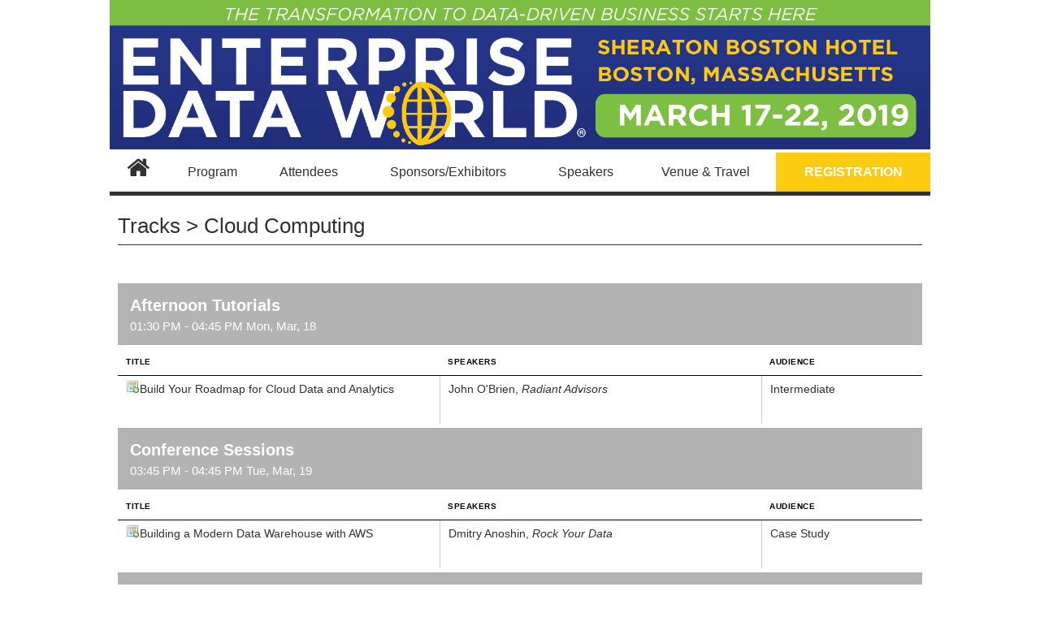

--- FILE ---
content_type: text/html;charset=UTF-8
request_url: https://edw2019.dataversity.net/programDetails.cfm?ptype=K&optionID=226&pgid=4
body_size: 42573
content:

<!DOCTYPE html PUBLIC "-//W3C//DTD XHTML 1.0 Strict//EN" "http://www.w3.org/TR/xhtml1/DTD/xhtml1-strict.dtd">


<html
      xmlns:fb="http://www.facebook.com/2008/fbml"
      xmlns:content="http://purl.org/rss/1.0/modules/content/"
	  xmlns:dc="http://purl.org/dc/terms/"
	  xmlns:foaf="http://xmlns.com/foaf/0.1/"
	  xmlns:og="http://ogp.me/ns#"
	  xmlns:rdfs="http://www.w3.org/2000/01/rdf-schema#"
	  xmlns:sioc="http://rdfs.org/sioc/ns#"
	  xmlns:sioct="http://rdfs.org/sioc/types#"
	  xmlns:skos="http://www.w3.org/2004/02/skos/core#"
	  xmlns:xsd="http://www.w3.org/2001/XMLSchema#"
	  xmlns:owl="http://www.w3.org/2002/07/owl#"
	  xmlns:rdf="http://www.w3.org/1999/02/22-rdf-syntax-ns#"
	  xmlns:schema="http://schema.org/"


      >
<!--
/**
 * The page can be used in ColdFusion applications to check for SQL injections and XSS attacks
 * It should be used anywhere after the application scope has been initialized but before any page processing takes place
 * This code is free to use for personal or commercial use. Feel free to email me any comments or improvements.
 *
 * @author Mary Jo Sminkey maryjo@dogpatchsw.com
 * @version 1, July 25, 2008
 * @version 2, July 28, 2008
 * @version 3, August 15, 2008
 * @version 4, August 20, 2008
 * @version 5, July 5, 2009
 * @version 6, September 25, 2009
 */
-->



<script type="text/javascript">

  var _gaq = _gaq || [];
  _gaq.push(['_setAccount', 'UA-22694188-1']);
  _gaq.push(['_setDomainName', 'dataversity.net']);
  _gaq.push(['_trackPageview']);

  (function() {
    var ga = document.createElement('script'); ga.type = 'text/javascript'; ga.async = true;
    ga.src = ('https:' == document.location.protocol ? 'https://ssl' : 'http://www') + '.google-analytics.com/ga.js';
    var s = document.getElementsByTagName('script')[0]; s.parentNode.insertBefore(ga, s);
  })();

</script>



    


<!DOCTYPE html PUBLIC "-//W3C//DTD XHTML 1.0 Transitional//EN" "http://www.w3.org/TR/xhtml1/DTD/xhtml1-transitional.dtd">
<html xmlns="http://www.w3.org/1999/xhtml">
<head><script type="text/javascript">/* <![CDATA[ */_cf_loadingtexthtml="<img alt=' ' src='/cf_scripts/scripts/ajax/resources/cf/images/loading.gif'/>";
_cf_contextpath="";
_cf_ajaxscriptsrc="/cf_scripts/scripts/ajax";
_cf_jsonprefix='//';
_cf_websocket_port=8583;
_cf_flash_policy_port=1243;
_cf_clientid='788DB7A12CF4EDBDD550B9B8CB13D3ED';/* ]]> */</script><script type="text/javascript" src="/cf_scripts/scripts/ajax/messages/cfmessage.js"></script>
<script type="text/javascript" src="/cf_scripts/scripts/ajax/package/cfajax.js"></script>
<script type="text/javascript" src="/cf_scripts/scripts/cfform.js"></script>
<script type="text/javascript" src="/cf_scripts/scripts/masks.js"></script>
<script type="text/javascript" src="/cf_scripts/scripts/cfformhistory.js"></script>
<script type="text/javascript" src="/cf_scripts/scripts/ajax/ext/ext-all.js"></script>
<script type="text/javascript" src="/cf_scripts/scripts/ajax/package/cfwindow.js"></script>
<link rel="stylesheet" type="text/css" href="/cf_scripts/scripts/ajax/resources/ext/css/ext-all.css" />
<link rel="stylesheet" type="text/css" href="/cf_scripts/scripts/ajax/resources/cf/cf.css" />

<meta http-equiv="Content-Type" content="text/html; charset=utf-8" />
<meta name="viewport" content="width=device-width, initial-scale=1">


    <title>2019 Enterprise Data World</title>

<link rel="stylesheet" href="css/style1.css" type="text/css" media="screen, print" title="default" />
<link rel="stylesheet" href="css/slider-pro.min.css" type="text/css" media="screen, print" title="default" />
<link rel="stylesheet" href="css/examples.css" type="text/css" media="screen, print" title="default" />
<link rel="stylesheet" href="css/webslidemenu1.css" type="text/css" media="screen, print" title="default" />
<link rel="stylesheet" href="css/popupwindow.css">
<link rel="stylesheet" href="css/responsivetabs.css" />
<link rel="stylesheet" type="text/css" href="css/tipr.css">
<link rel="stylesheet" href="css/mobile-style1.css" type="text/css" media="screen, print" title="default" />
<link rel="stylesheet" href="https://maxcdn.bootstrapcdn.com/font-awesome/4.3.0/css/font-awesome.min.css">
<link rel="stylesheet" href="/fonts/css/font-awesome.min.css" type="text/css" media="screen, print" title="default">

<link rel="stylesheet" href="css/style_bfs.css" type="text/css" media="screen, print" title="default" />
<link rel="stylesheet" href="/uploads/css/126.css" type="text/css" media="screen, print" title="default" />
<link rel="stylesheet" href="css/gdpr-skyworld.css" type="text/css" media="screen, print" title="default" />

<script type="text/javascript" src="https://code.jquery.com/jquery-2.2.4.js"></script>
<script type="text/javascript" src="js/webslidemenu.js"></script>
<script type="text/javascript" src="js/jquery.sliderPro.min.js"></script>
<script src="js/popupwindow.js"></script>
<script src="js/responsivetabs.js"></script>

<script type="text/javascript" src="//w.sharethis.com/button/buttons.js"></script>
<script type="text/javascript" src="//s.sharethis.com/loader.js"></script>


<script type="text/javascript" src="js/javascript.js"></script>
<script type="text/javascript" src="js/gdpr-skyworld.js"></script>

<script>

String.prototype.trim = function() {
	return this.replace(/^\s+|\s+$/g,"");
}


var Cards = new makeArray(8);
Cards[0] = new cardtype("MC", "51,52,53,54,55", "16");
var MC = Cards[0];
Cards[1] = new cardtype("Visa", "4", "13,16");
var Visa = Cards[1];
Cards[2] = new cardtype("Amex", "34,37", "15");
var Amex = Cards[2];
Cards[3] = new cardtype("DinersClubCard", "30,36,38", "14");
var DinersClubCard = Cards[3];
Cards[4] = new cardtype("DiscoverCard", "6011", "16");
var DiscoverCard = Cards[4];
Cards[5] = new cardtype("enRouteCard", "2014,2149", "15");
var enRouteCard = Cards[5];
Cards[6] = new cardtype("JCBCard", "3088,3096,3112,3158,3337,3528", "16");
var JCBCard = Cards[6];
var LuhnCheckSum = Cards[7] = new cardtype();

/*************************************************************************\
Checkcardnumber(form)
function called when users click the "check" button.
\*************************************************************************/
function Checkcardnumber(form) {
var tmpyear;
if (form.cardnumber.value.length == 0) {
//cardMsg = "Please enter a Card Number.";
document.getElementById('cardnumberL').className =  "formLabel formError";
//form.cardnumber.focus();
return;
}

tmpyear = form.expy.options[form.expy.selectedIndex].value;

tmpmonth = form.expm.options[form.expm.selectedIndex].value;
// The following line doesn't work in IE3, you need to change it
// to something like "(new cardtype())...".
// if (!cardtype().isExpiryDate(tmpyear, tmpmonth)) {
if (!(new cardtype()).isExpiryDate(tmpyear, tmpmonth)) {
cardMsg = "Invalid expiration date";
document.getElementById('expmL').className =  "formLabel formError";
document.getElementById('expyL').className =  "formLabel formError";
return;
}
card = form.cardtype.options[form.cardtype.selectedIndex].value;
var retval = eval(card + ".checkcardnumber(\"" + form.cardnumber.value +
"\", " + tmpyear + ", " + tmpmonth + ");");
cardname = "";
if (retval)



// comment this out if used on an order form
//alert("This card number appears to be valid.");
return true;

else {
// The cardnumber has the valid luhn checksum, but we want to know which
// cardtype it belongs to.
for (var n = 0; n < Cards.size; n++) {
if (Cards[n].checkcardnumber(form.cardnumber.value, tmpyear, tmpmonth)) {
cardname = Cards[n].getcardtype();
break;
   }
}
if (cardname.length > 0) {
cardMsg = "This looks like a " + cardname + " number, not a " + card + " number.";
document.getElementById('cardnumberL').className =  "formLabel formError";
}
else {
cardMsg = "This card number is not valid.";
document.getElementById('cardnumberL').className =  "formLabel formError";
      }
   }
}
/*************************************************************************\
Object cardtype([String cardtype, String rules, String len, int year,
                                        int month])
cardtype    : type of card, eg: MasterCard, Visa, etc.
rules       : rules of the cardnumber, eg: "4", "6011", "34,37".
len         : valid length of cardnumber, eg: "16,19", "13,16".
year        : year of expiry date.
month       : month of expiry date.
eg:
var VisaCard = new cardtype("Visa", "4", "16");
var AmExCard = new cardtype("AmEx", "34,37", "15");
\*************************************************************************/
function cardtype() {
var n;
var argv = cardtype.arguments;
var argc = cardtype.arguments.length;

this.objname = "object cardtype";

var tmpcardtype = (argc > 0) ? argv[0] : "CardObject";
var tmprules = (argc > 1) ? argv[1] : "0,1,2,3,4,5,6,7,8,9";
var tmplen = (argc > 2) ? argv[2] : "13,14,15,16,19";

this.setcardnumber = setcardnumber;  // set cardnumber method.
this.setcardtype = setcardtype;  // setcardtype method.
this.setLen = setLen;  // setLen method.
this.setRules = setRules;  // setRules method.
this.setExpiryDate = setExpiryDate;  // setExpiryDate method.

this.setcardtype(tmpcardtype);
this.setLen(tmplen);
this.setRules(tmprules);
if (argc > 4)
this.setExpiryDate(argv[3], argv[4]);

this.checkcardnumber = checkcardnumber;  // checkcardnumber method.
this.getExpiryDate = getExpiryDate;  // getExpiryDate method.
this.getcardtype = getcardtype;  // getcardtype method.
this.iscardnumber = iscardnumber;  // iscardnumber method.
this.isExpiryDate = isExpiryDate;  // isExpiryDate method.
this.luhnCheck = luhnCheck;// luhnCheck method.
return this;
}

/*************************************************************************\
boolean checkcardnumber([String cardnumber, int year, int month])
return true if cardnumber pass the luhncheck and the expiry date is
valid, else return false.
\*************************************************************************/
function checkcardnumber() {
var argv = checkcardnumber.arguments;
var argc = checkcardnumber.arguments.length;
var cardnumber = (argc > 0) ? argv[0] : this.cardnumber;
var year = (argc > 1) ? argv[1] : this.year;
var month = (argc > 2) ? argv[2] : this.month;

this.setcardnumber(cardnumber);
this.setExpiryDate(year, month);

if (!this.iscardnumber())
return false;
if (!this.isExpiryDate())
return false;

return true;
}
/*************************************************************************\
String getcardtype()
return the cardtype.
\*************************************************************************/
function getcardtype() {
return this.cardtype;
}
/*************************************************************************\
String getExpiryDate()
return the expiry date.
\*************************************************************************/
function getExpiryDate() {
return this.month + "/" + this.year;
}
/*************************************************************************\
boolean iscardnumber([String cardnumber])
return true if cardnumber pass the luhncheck and the rules, else return
false.
\*************************************************************************/
function iscardnumber() {
var argv = iscardnumber.arguments;
var argc = iscardnumber.arguments.length;
var cardnumber = (argc > 0) ? argv[0] : this.cardnumber;
if (!this.luhnCheck())
return false;

for (var n = 0; n < this.len.size; n++)
if (cardnumber.toString().length == this.len[n]) {
for (var m = 0; m < this.rules.size; m++) {
var headdigit = cardnumber.substring(0, this.rules[m].toString().length);
if (headdigit == this.rules[m])
return true;
}
return false;
}
return false;
}

/*************************************************************************\
boolean isExpiryDate([int year, int month])
return true if the date is a valid expiry date,
else return false.
\*************************************************************************/
function isExpiryDate() {
var argv = isExpiryDate.arguments;
var argc = isExpiryDate.arguments.length;

year = argc > 0 ? argv[0] : this.year;
month = argc > 1 ? argv[1] : this.month;

if (!isNum(year+""))
return false;
if (!isNum(month+""))
return false;
today = new Date();
expiry = new Date(year, month);
if (today.getTime() > expiry.getTime())
return false;
else
return true;
}

/*************************************************************************\
boolean isNum(String argvalue)
return true if argvalue contains only numeric characters,
else return false.
\*************************************************************************/
function isNum(argvalue) {
argvalue = argvalue.toString();

if (argvalue.length == 0)
return false;

for (var n = 0; n < argvalue.length; n++)
if (argvalue.substring(n, n+1) < "0" || argvalue.substring(n, n+1) > "9")
return false;

return true;
}

/*************************************************************************\
boolean luhnCheck([String cardnumber])
return true if cardnumber pass the luhn check else return false.
Reference: http://www.ling.nwu.edu/~sburke/pub/luhn_lib.pl
\*************************************************************************/
function luhnCheck() {
var argv = luhnCheck.arguments;
var argc = luhnCheck.arguments.length;

var cardnumber = argc > 0 ? argv[0] : this.cardnumber;

if (! isNum(cardnumber)) {
return false;
  }

var no_digit = cardnumber.length;
var oddoeven = no_digit & 1;
var sum = 0;

for (var count = 0; count < no_digit; count++) {
var digit = parseInt(cardnumber.charAt(count));
if (!((count & 1) ^ oddoeven)) {
digit *= 2;
if (digit > 9)
digit -= 9;
}
sum += digit;
}
if (sum % 10 == 0)
return true;
else
return false;
}

/*************************************************************************\
ArrayObject makeArray(int size)
return the array object in the size specified.
\*************************************************************************/
function makeArray(size) {
this.size = size;
return this;
}

/*************************************************************************\
cardtype setcardnumber(cardnumber)
return the cardtype object.
\*************************************************************************/
function setcardnumber(cardnumber) {
this.cardnumber = cardnumber;
return this;
}

/*************************************************************************\
cardtype setcardtype(cardtype)
return the cardtype object.
\*************************************************************************/
function setcardtype(cardtype) {
this.cardtype = cardtype;
return this;
}

/*************************************************************************\
cardtype setExpiryDate(year, month)
return the cardtype object.
\*************************************************************************/
function setExpiryDate(year, month) {
this.year = year;
this.month = month;
return this;
}

/*************************************************************************\
cardtype setLen(len)
return the cardtype object.
\*************************************************************************/
function setLen(len) {
// Create the len array.
if (len.length == 0 || len == null)
len = "13,14,15,16,19";

var tmplen = len;
n = 1;
while (tmplen.indexOf(",") != -1) {
tmplen = tmplen.substring(tmplen.indexOf(",") + 1, tmplen.length);
n++;
}
this.len = new makeArray(n);
n = 0;
while (len.indexOf(",") != -1) {
var tmpstr = len.substring(0, len.indexOf(","));
this.len[n] = tmpstr;
len = len.substring(len.indexOf(",") + 1, len.length);
n++;
}
this.len[n] = len;
return this;
}

/*************************************************************************\
cardtype setRules()
return the cardtype object.
\*************************************************************************/
function setRules(rules) {
// Create the rules array.
if (rules.length == 0 || rules == null)
rules = "0,1,2,3,4,5,6,7,8,9";

var tmprules = rules;
n = 1;
while (tmprules.indexOf(",") != -1) {
tmprules = tmprules.substring(tmprules.indexOf(",") + 1, tmprules.length);
n++;
}
this.rules = new makeArray(n);
n = 0;
while (rules.indexOf(",") != -1) {
var tmpstr = rules.substring(0, rules.indexOf(","));
this.rules[n] = tmpstr;
rules = rules.substring(rules.indexOf(",") + 1, rules.length);
n++;
}
this.rules[n] = rules;
return this;
}

</script>




<!-- header code -->
<!-- Global site tag (gtag.js) - Google Ads: 973824156 -->
<script async src="https://www.googletagmanager.com/gtag/js?id=AW-973824156"></script>
<script>
  window.dataLayer = window.dataLayer || [];
  function gtag(){dataLayer.push(arguments);}
  gtag('js', new Date());

  gtag('config', 'AW-973824156');
</script>

<style type="text/css">

#social-list {
  list-style: none;
}
#social-list li {
  list-style-type: none;
}

</style>

<script type="application/ld+json">
{
  "@context": "https://schema.org",
  "@type": "BusinessEvent",
  "@id": "https://edw2019.dataversity.net#event",
  "name": "Enterprise Data World 2019",
  "location": {
    "@type": "Place",
    "name": "Sheraton Boston Hotel",
    "address": {
      "@type": "PostalAddress",
	  "streetAddress": "39 Dalton Street",
      "addressLocality": "Boston",
      "addressRegion": "MA",
	  "postalCode": "02199"
    },
    "url":"https://edw2019.dataversity.net/travel.cfm"
  },
  "organizer": {
		"@type": "Organization",
		"@id" : "https://www.dataversity.net#company",
		"name" : "DATAVERSITY Education LLC",
		"alternateName": "DATAVERSITY",
		"logo": "https://www.dataversity.net/wp-content/uploads/2013/08/DV-TM-724-Header1.jpg",
		"url": "https://www.dataversity.net", 
        "contactPoint" : 
        { "@type" : "ContactPoint",
          "name": "DATAVERSITY",
          "email" : "events@dataversity.net",
          "telephone": "+1-310-337-2616",
          "contactType" : "customer service"
        } 
	},
	"offers": {
    "@type": "Offer",
    "name": "Registration Options starting at $1195 USD",
    "url": "https://edw2019.dataversity.net/registration-welcome.cfm",
	"price": "1195.00",
	"priceCurrency": "USD",
	"availability": "https://schema.org/LimitedAvailability",
	"validFrom": "2018-11-15T01:00"
	},
    "url": "https://edw2019.dataversity.net/",
    "startDate": "2019-03-17T08:30",
    "endDate": "2019-03-22T05:30",
    "description": "The 23nd Annual Enterprise Data World (EDW) Conference is recognized as the most comprehensive educational conference on data management in the world. ",
    "image": "https://edw2019.dataversity.net/uploads/banners/126.jpg",
   "sameAs" : [ "https://www.facebook.com/pages/Dataversity/202606653090535",
     "https://twitter.com/Dataversity",
     "http://www.linkedin.com/groups/DATAVERSITY-3836641",
     "http://www.youtube.com/user/DataversityChannel" 
   ]
}
</script>
<script>
    !function(f,e,a,t,h,r){if(!f[h]){r=f[h]=function(){r.invoke?
    r.invoke.apply(r,arguments):r.queue.push(arguments)},
    r.queue=[],r.loaded=1*new Date,r.version="1.0.0",
    f.FeathrBoomerang=r;var g=e.createElement(a),
    h=e.getElementsByTagName("head")[0]||e.getElementsByTagName("script")[0].parentNode;
    g.async=!0,g.src=t,h.appendChild(g)}
    }(window,document,"script","https://cdn.feathr.co/js/boomerang.min.js","feathr");

    feathr("fly", "5d2f2cc55666df315532798c");
    feathr("sprinkle", "page_view");
    </script>
<!-- /header code -->
<!-- share code -->

<!-- /share code-->



<script type="text/javascript">/* <![CDATA[ */
	ColdFusion.Ajax.importTag('CFAJAXPROXY');
/* ]]> */</script>

<script type="text/javascript">/* <![CDATA[ */
	ColdFusion.Ajax.importTag('CFFORM');
/* ]]> */</script>

<script type="text/javascript">/* <![CDATA[ */
	ColdFusion.Ajax.importTag('CFDIV');
/* ]]> */</script>

<script type="text/javascript">/* <![CDATA[ */
	ColdFusion.Ajax.importTag('CFWINDOW');
/* ]]> */</script>
</head>

<body>



<div class="wrapper">
    
	<a href="/index.cfm"><img src="/uploads/banners/126.jpg" class="logo" /></a>
    

	<div class="header-menu" id="menu">

		<div class="wsmenucontainer clearfix">

			<div class="wsmenucontent overlapblackbg"></div>

			<div class="wsmenuexpandermain slideRight">

				<a id="navToggle" class="animated-arrow slideLeft"><span></span></a>
                
            	<a href="https://edw2019.dataversity.net/index.cfm" class="smallogo"><img class="smallogoImg" src="/uploads/banners/126.jpg" /></a>
                
                <div class="clearAll"></div>

			</div>
            <div class="clearAll"></div>
			<div class="header">

				<!--Main Menu HTML Code-->

				<nav class="wsmenu slideLeft clearfix">

					<ul class="mobile-sub wsmenu-list">

						<li><a href="https://edw2019.dataversity.net/index.cfm" class="menu-home" title="Home"><i class="fa fa-home" aria-hidden="true"></i></a>
						</li>
						<li class="mobileHome"><a href="index.cfm">Home</a></li>




	        <li><a href="https://edw2019.dataversity.net/program.cfm?confid=126&scheduleDay=PRINT" >Program</a>



	
	<ul class="wsmenu-submenu">
    
	    <li><a href="https://edw2019.dataversity.net/program.cfm?confid=126&scheduleDay=PRINT" ><i class="fa fa-angle-right"></i>Program</a></li>
    
<!-- 170608 001 -->
		<li><a href="javascript:void(0)" ><i class="fa fa-angle-right"></i>Tracks</a>
		
			  <ul class="wsmenu-submenu-sub"> 
			  	  <li><a href="https://edw2019.dataversity.net/programDetails.cfm?ptype=K&pgid=4" ><i class="fa fa-angle-right"></i>Tracks</a></li>
				 
				  <li><a href="https://edw2019.dataversity.net/programDetails.cfm?ptype=K&optionID=369&pgid=4" ><i class="fa fa-angle-right"></i>AI and Machine Learning</a></li>
				  
				  <li><a href="https://edw2019.dataversity.net/programDetails.cfm?ptype=K&optionID=306&pgid=4" ><i class="fa fa-angle-right"></i>Agile Data</a></li>
				  
				  <li><a href="https://edw2019.dataversity.net/programDetails.cfm?ptype=K&optionID=370&pgid=4" ><i class="fa fa-angle-right"></i>Artificial Intelligence</a></li>
				  
				  <li><a href="https://edw2019.dataversity.net/programDetails.cfm?ptype=K&optionID=287&pgid=4" ><i class="fa fa-angle-right"></i>Big Data</a></li>
				  
				  <li><a href="https://edw2019.dataversity.net/programDetails.cfm?ptype=K&optionID=436&pgid=4" ><i class="fa fa-angle-right"></i>Blockchain and Distributed Ledger Technology</a></li>
				  
				  <li><a href="https://edw2019.dataversity.net/programDetails.cfm?ptype=K&optionID=331&pgid=4" ><i class="fa fa-angle-right"></i>Business Analytics</a></li>
				  
				  <li><a href="https://edw2019.dataversity.net/programDetails.cfm?ptype=K&optionID=437&pgid=4" ><i class="fa fa-angle-right"></i>CDMP</a></li>
				  
				  <li><a href="https://edw2019.dataversity.net/programDetails.cfm?ptype=K&optionID=226&pgid=4" ><i class="fa fa-angle-right"></i>Cloud Computing</a></li>
				  
				  <li><a href="https://edw2019.dataversity.net/programDetails.cfm?ptype=K&optionID=149&pgid=4" ><i class="fa fa-angle-right"></i>DMBOK</a></li>
				  
				  <li><a href="https://edw2019.dataversity.net/programDetails.cfm?ptype=K&optionID=31&pgid=4" ><i class="fa fa-angle-right"></i>Data & Application Integration</a></li>
				  
				  <li><a href="https://edw2019.dataversity.net/programDetails.cfm?ptype=K&optionID=24&pgid=4" ><i class="fa fa-angle-right"></i>Data & Information Quality</a></li>
				  
				  <li><a href="https://edw2019.dataversity.net/programDetails.cfm?ptype=K&optionID=171&pgid=4" ><i class="fa fa-angle-right"></i>Data Architecture</a></li>
				  
				  <li><a href="https://edw2019.dataversity.net/programDetails.cfm?ptype=K&optionID=160&pgid=4" ><i class="fa fa-angle-right"></i>Data Governance</a></li>
				  
				  <li><a href="https://edw2019.dataversity.net/programDetails.cfm?ptype=K&optionID=405&pgid=4" ><i class="fa fa-angle-right"></i>Data Lakes</a></li>
				  
				  <li><a href="https://edw2019.dataversity.net/programDetails.cfm?ptype=K&optionID=432&pgid=4" ><i class="fa fa-angle-right"></i>Data Leadership</a></li>
				  
				  <li><a href="https://edw2019.dataversity.net/programDetails.cfm?ptype=K&optionID=431&pgid=4" ><i class="fa fa-angle-right"></i>Data Literacy and Culture</a></li>
				  
				  <li><a href="https://edw2019.dataversity.net/programDetails.cfm?ptype=K&optionID=430&pgid=4" ><i class="fa fa-angle-right"></i>Data Modeling</a></li>
				  
				  <li><a href="https://edw2019.dataversity.net/programDetails.cfm?ptype=K&optionID=415&pgid=4" ><i class="fa fa-angle-right"></i>Data Protection and Security</a></li>
				  
				  <li><a href="https://edw2019.dataversity.net/programDetails.cfm?ptype=K&optionID=310&pgid=4" ><i class="fa fa-angle-right"></i>Data Science</a></li>
				  
				  <li><a href="https://edw2019.dataversity.net/programDetails.cfm?ptype=K&optionID=35&pgid=4" ><i class="fa fa-angle-right"></i>Data Strategy</a></li>
				  
				  <li><a href="https://edw2019.dataversity.net/programDetails.cfm?ptype=K&optionID=438&pgid=4" ><i class="fa fa-angle-right"></i>Data Virtualization</a></li>
				  
				  <li><a href="https://edw2019.dataversity.net/programDetails.cfm?ptype=K&optionID=26&pgid=4" ><i class="fa fa-angle-right"></i>Enterprise Information Management (EIM)</a></li>
				  
				  <li><a href="https://edw2019.dataversity.net/programDetails.cfm?ptype=K&optionID=433&pgid=4" ><i class="fa fa-angle-right"></i>Graph and Ontologies</a></li>
				  
				  <li><a href="https://edw2019.dataversity.net/programDetails.cfm?ptype=K&optionID=276&pgid=4" ><i class="fa fa-angle-right"></i>Industry Trends</a></li>
				  
				  <li><a href="https://edw2019.dataversity.net/programDetails.cfm?ptype=K&optionID=34&pgid=4" ><i class="fa fa-angle-right"></i>Management & Methods</a></li>
				  
				  <li><a href="https://edw2019.dataversity.net/programDetails.cfm?ptype=K&optionID=28&pgid=4" ><i class="fa fa-angle-right"></i>Master Data Management</a></li>
				  
				  <li><a href="https://edw2019.dataversity.net/programDetails.cfm?ptype=K&optionID=13&pgid=4" ><i class="fa fa-angle-right"></i>Metadata</a></li>
				  
				  <li><a href="https://edw2019.dataversity.net/programDetails.cfm?ptype=K&optionID=434&pgid=4" ><i class="fa fa-angle-right"></i>Metadata Governance</a></li>
				  
				  <li><a href="https://edw2019.dataversity.net/programDetails.cfm?ptype=K&optionID=32&pgid=4" ><i class="fa fa-angle-right"></i>New Data Management Technologies</a></li>
				  
				  <li><a href="https://edw2019.dataversity.net/programDetails.cfm?ptype=K&optionID=161&pgid=4" ><i class="fa fa-angle-right"></i>Stewardship</a></li>
				  
			  </ul>
		   
		</li>
	

	</ul>
	

    </li>




	        <li><a href="https://edw2019.dataversity.net/attendees.cfm" >Attendees</a>



	
	<ul class="wsmenu-submenu">
    
	    <li><a href="https://edw2019.dataversity.net/attendees.cfm" ><i class="fa fa-angle-right"></i>Attendees</a></li>
    
<!-- 170608 001 -->
		<li><a href="https://edw2019.dataversity.net/cert.cfm?pgid=57" ><i class="fa fa-angle-right"></i>Certification</a>
		
		</li>
	

	</ul>
	

    </li>




	        <li><a href="https://edw2019.dataversity.net/sponsors.cfm" >Sponsors/Exhibitors</a>



	

    </li>




	        <li><a href="https://edw2019.dataversity.net/speakers.cfm" >Speakers</a>



	

    </li>




	        <li><a href="https://edw2019.dataversity.net/travel.cfm" >Venue & Travel</a>



	

    </li>




	        <li><a href="https://edw2019.dataversity.net/registration-welcome.cfm" class="registration">Registration</a>



	

    </li>



					</ul>

				</nav>

				<!--Menu HTML Code-->

			</div>

		</div>

	</div>
</div>




    <div class="wrapper">
   


<script>
<!--
function openpopup(popurl) {
winpops = window.open(popurl,"","width=520, height=550, scrollbars=yes, menubar=no, resizable=0")
}
-->
</script>





<div class="wrapper">




<h2 class="sectionTitle">
Tracks > Cloud Computing
</h2>



<BR><BR>




</div>
<div class="clearAll"></div>



<div class="wrapper"> 
	<div class="timeSlotTitle">
		<h3 class="conferenceSchedule">Afternoon Tutorials</h3>
		<h5>01:30 PM - 04:45 PM Mon, Mar, 18 
		</h5>
	</div>

<table class="datatable">
			

				<thead>
					<tr>
						<th>Title</th>
						<th>Speakers</th>
						<th>Audience</th>
					</tr>
				</thead>

			



		<tbody>
			


			<tr>
				<td width="40%"><div class="tableHeading">Title</div>
<a href="sessionPop.cfm?ics=1&confid=126&proposalid=10328"><img style="float:left" src="calicon.jpg" border="0"></a>
<a   href="javascript:openpopup('sessionPop.cfm?confid=126&proposalid=10328')">Build Your Roadmap for Cloud Data and Analytics</a>
				</td>
				<td width="40%"><div class="tableHeading">Speakers</div>
											John O'Brien, <i>Radiant Advisors</i><BR>
											

				</td>
				<td width="20%"><div class="tableHeading">Audience</div> Intermediate<BR>
							</td>
			</tr>
			
		</tbody>
	</table>
</div>

<div class="clearAll"></div>

<div class="wrapper"> 
	<div class="timeSlotTitle">
		<h3 class="conferenceSchedule">Conference Sessions</h3>
		<h5>03:45 PM - 04:45 PM Tue, Mar, 19 
		</h5>
	</div>

<table class="datatable">
			

				<thead>
					<tr>
						<th>Title</th>
						<th>Speakers</th>
						<th>Audience</th>
					</tr>
				</thead>

			



		<tbody>
			


			<tr>
				<td width="40%"><div class="tableHeading">Title</div>
<a href="sessionPop.cfm?ics=1&confid=126&proposalid=10434"><img style="float:left" src="calicon.jpg" border="0"></a>
<a   href="javascript:openpopup('sessionPop.cfm?confid=126&proposalid=10434')">Building a Modern Data Warehouse with AWS</a>
				</td>
				<td width="40%"><div class="tableHeading">Speakers</div>
											Dmitry Anoshin, <i>Rock Your Data</i><BR>
											

				</td>
				<td width="20%"><div class="tableHeading">Audience</div> Case Study<BR>
							</td>
			</tr>
			
		</tbody>
	</table>
</div>

<div class="clearAll"></div>

<div class="wrapper"> 
	<div class="timeSlotTitle">
		<h3 class="conferenceSchedule">Conference Sessions</h3>
		<h5>10:45 AM - 11:45 AM Wed, Mar, 20 
		</h5>
	</div>

<table class="datatable">
			

				<thead>
					<tr>
						<th>Title</th>
						<th>Speakers</th>
						<th>Audience</th>
					</tr>
				</thead>

			



		<tbody>
			


			<tr>
				<td width="40%"><div class="tableHeading">Title</div>
<a href="sessionPop.cfm?ics=1&confid=126&proposalid=10425"><img style="float:left" src="calicon.jpg" border="0"></a>
<a   href="javascript:openpopup('sessionPop.cfm?confid=126&proposalid=10425')">Cloud-Based Strategic Information Sharing - StratIS</a>
				</td>
				<td width="40%"><div class="tableHeading">Speakers</div>
											Atul Chowdhory, <i>Chesterfield County</i><BR>
											

				</td>
				<td width="20%"><div class="tableHeading">Audience</div> Intermediate<BR>
							</td>
			</tr>
			
		</tbody>
	</table>
</div>

<div class="clearAll"></div>

<div class="wrapper"> 
	<div class="timeSlotTitle">
		<h3 class="conferenceSchedule">Conference Sessions</h3>
		<h5>12:00 PM - 01:00 PM Wed, Mar, 20 
		</h5>
	</div>

<table class="datatable">
			

				<thead>
					<tr>
						<th>Title</th>
						<th>Speakers</th>
						<th>Audience</th>
					</tr>
				</thead>

			



		<tbody>
			


			<tr>
				<td width="40%"><div class="tableHeading">Title</div>
<a href="sessionPop.cfm?ics=1&confid=126&proposalid=10509"><img style="float:left" src="calicon.jpg" border="0"></a>
<a   href="javascript:openpopup('sessionPop.cfm?confid=126&proposalid=10509')">Modern Data Architecture at Scale in the Cloud: Best Practices of Serverless, Lambda, and Microservices Architecture</a>
				</td>
				<td width="40%"><div class="tableHeading">Speakers</div>
											Dr. Prakriteswar Santikary, <i>ERT</i><BR>
											

				</td>
				<td width="20%"><div class="tableHeading">Audience</div> Business / Non-Technical<BR>
							</td>
			</tr>
			
		</tbody>
	</table>
</div>

<div class="clearAll"></div>

<div class="wrapper"> 
	<div class="timeSlotTitle">
		<h3 class="conferenceSchedule">Conference Sessions</h3>
		<h5>08:30 AM - 09:30 AM Thu, Mar, 21 
		</h5>
	</div>

<table class="datatable">
			

				<thead>
					<tr>
						<th>Title</th>
						<th>Speakers</th>
						<th>Audience</th>
					</tr>
				</thead>

			



		<tbody>
			


			<tr>
				<td width="40%"><div class="tableHeading">Title</div>
<a href="sessionPop.cfm?ics=1&confid=126&proposalid=10182"><img style="float:left" src="calicon.jpg" border="0"></a>
<a   href="javascript:openpopup('sessionPop.cfm?confid=126&proposalid=10182')">AEG Presents: Driving a Superior Customer Experience with Data</a>
				</td>
				<td width="40%"><div class="tableHeading">Speakers</div>
											Danil Zburivsky, <i>The Pythian Group</i><BR>
											

				</td>
				<td width="20%"><div class="tableHeading">Audience</div> Intermediate<BR>
							</td>
			</tr>
			


			<tr>
				<td width="40%"><div class="tableHeading">Title</div>
<a href="sessionPop.cfm?ics=1&confid=126&proposalid=10351"><img style="float:left" src="calicon.jpg" border="0"></a>
<a   href="javascript:openpopup('sessionPop.cfm?confid=126&proposalid=10351')">Practical Pathway to Building BI Platforms on a Cloud Data Lake</a>
				</td>
				<td width="40%"><div class="tableHeading">Speakers</div>
											Padmaja Surendranath, <i>ERT</i><BR>
											Steve Akillian, <i>ERT</i><BR>
											

				</td>
				<td width="20%"><div class="tableHeading">Audience</div> Business / Non-Technical<BR>
							</td>
			</tr>
			
		</tbody>
	</table>
</div>

<div class="clearAll"></div>

<div class="wrapper"> 
	<div class="timeSlotTitle">
		<h3 class="conferenceSchedule">Conference Sessions</h3>
		<h5>11:00 AM - 12:00 PM Thu, Mar, 21 
		</h5>
	</div>

<table class="datatable">
			

				<thead>
					<tr>
						<th>Title</th>
						<th>Speakers</th>
						<th>Audience</th>
					</tr>
				</thead>

			



		<tbody>
			


			<tr>
				<td width="40%"><div class="tableHeading">Title</div>
<a href="sessionPop.cfm?ics=1&confid=126&proposalid=10249"><img style="float:left" src="calicon.jpg" border="0"></a>
<a   href="javascript:openpopup('sessionPop.cfm?confid=126&proposalid=10249')">Bridging the Gap Between On-Prem and Cloud Data Reporting</a>
				</td>
				<td width="40%"><div class="tableHeading">Speakers</div>
											Ming Guo, <i>UTMB</i><BR>
											Mark Schultze, <i>University of Texas Medical Branch</i><BR>
											

				</td>
				<td width="20%"><div class="tableHeading">Audience</div> Intermediate<BR>
							</td>
			</tr>
			
		</tbody>
	</table>
</div>

<div class="clearAll"></div>

<div class="wrapper"> 
	<div class="timeSlotTitle">
		<h3 class="conferenceSchedule">In-Depth Seminars (continue to Friday morning)</h3>
		<h5>02:15 PM - 05:30 PM Thu, Mar, 21 
		</h5>
	</div>

<table class="datatable">
			

				<thead>
					<tr>
						<th>Title</th>
						<th>Speakers</th>
						<th>Audience</th>
					</tr>
				</thead>

			



		<tbody>
			


			<tr>
				<td width="40%"><div class="tableHeading">Title</div>
<a href="sessionPop.cfm?ics=1&confid=126&proposalid=10471"><img style="float:left" src="calicon.jpg" border="0"></a>
<a   href="javascript:openpopup('sessionPop.cfm?confid=126&proposalid=10471')">Architecting Data Solutions on AWS</a>
				</td>
				<td width="40%"><div class="tableHeading">Speakers</div>
											Anthony J. Algmin, <i>8rain Station</i><BR>
											

				</td>
				<td width="20%"><div class="tableHeading">Audience</div> Intermediate<BR>
							</td>
			</tr>
			
		</tbody>
	</table>
</div>

<div class="clearAll"></div>

<div class="wrapper"> 
	<div class="timeSlotTitle">
		<h3 class="conferenceSchedule">In-Depth Seminars (continuing from Thursday)</h3>
		<h5>08:30 AM - 11:45 AM Fri, Mar, 22 
		</h5>
	</div>

<table class="datatable">
			

				<thead>
					<tr>
						<th>Title</th>
						<th>Speakers</th>
						<th>Audience</th>
					</tr>
				</thead>

			



		<tbody>
			


			<tr>
				<td width="40%"><div class="tableHeading">Title</div>
<a href="sessionPop.cfm?ics=1&confid=126&proposalid=10514"><img style="float:left" src="calicon.jpg" border="0"></a>
<a   href="javascript:openpopup('sessionPop.cfm?confid=126&proposalid=10514')">Architecting Data Solutions on AWS</a>
				</td>
				<td width="40%"><div class="tableHeading">Speakers</div>
											Anthony J. Algmin, <i>8rain Station</i><BR>
											

				</td>
				<td width="20%"><div class="tableHeading">Audience</div> Intermediate<BR>
							</td>
			</tr>
			
		</tbody>
	</table>
</div>

<div class="clearAll"></div>

 <!-- bfs conf -->





    </div>


<div class="clearAll"></div>
<div class="spacer"></div>

<div class="footerWrapper" style="max-width:1010px;float:none;margin-left:auto;margin-right:auto;">
	<div class="wrapper">
	<div class="footer-left">
        
		<span class="produces-text">Produced by</span>
		<figure><a href="http://dataversity.net" target="_blank"><img src="/uploads/footerlogos/logo1_126.jpg" class="footLogo"></a></figure>
	</div>
    
	<div class="clearAll"></div>
	<div class="footer-bott">&copy;2026 DATAVERSITY Education, LLC. All Rights Reserved.</div>
    <div class="footer-bott"><a target="_blank" href="http://www.dataversity.net/about-dataversity-net/advertising-programs/">Advertising</a> | <a target="_blank" href="http://www.dataversity.net/about-dataversity-net/terms-of-service/">Terms and Conditions</a> | <a target="_blank" href="http://www.dataversity.net/about-dataversity-net/privacy-policy/">Privacy Policy</a>
     |
    <a target="_blank" href="/code-of-conduct">Code of Conduct</a>
    </div>

	</div>
</div>

<script type="text/javascript">
$(document).ready(function( $ ) {
	$('#example5').sliderPro({
		width: 510,
		height: 380,
		loop: false,
		arrows: true,
		buttons: false,
		autoplay: false,
		thumbnailsPosition: 'left',
		thumbnailPointer: true,
		thumbnailWidth: 240,
		thumbnailHeight: 68,
		breakpoints: {
			830: {
				width: 560,
				height: 400,
				thumbnailsPosition: 'left',
				thumbnailWidth: 225,
				thumbnailHeight: 68
			},
			600: {
				width: 600,
				height: 480,
				thumbnailsPosition: 'bottom',
				thumbnailWidth: 120,
				thumbnailHeight: 50
			}
		}
	});
});
</script>

<script>
$(document).ready(function () {
    //basic pop-up
    $('.open-pop-up-1').click(function(e) {
        e.preventDefault();
        $('.pop-up-1').popUpWindow({action: "open"});
    });
 /*	$('.sponsorsList li a').click(function(e){
		e.preventDefault();
		if(!$(this).hasClass('active')) {
			$('.sponsorsList li a.active').removeClass('active');
			$(this).addClass('active');
		} else {
			$(this).removeClass('active');
		}
		$(this).next().slideToggle();
		$('.accordiancontent').not($(this).next()).slideUp();
	})
	$(document).click(function(){
		$(".sponsorsList li a").removeClass('active');
	});
	$(".sponsorsList li a").click(function(e){
		e.stopPropagation();
	});  */
});


$(document).ready(function(){
	$(document).on('responsive-tabs.initialised', function (event, el) {
		console.log(el);
	});
	$(document).on('responsive-tabs.change', function (event, el, newPanel) {
		console.log(el);
		console.log(newPanel);
	});
	$('[data-responsive-tabs]').responsivetabs({
		initialised : function(){
			console.log(this);
		},
		change : function(newPanel){
			console.log(newPanel);
		}
	});
});

equalheight = function(container){

var currentTallest = 0,
     currentRowStart = 0,
     rowDivs = new Array(),
     $el,
     topPosition = 0;
 $(container).each(function() {

   $el = $(this);
   $($el).height('auto')
   topPostion = $el.position().top;

   if (currentRowStart != topPostion) {
     for (currentDiv = 0 ; currentDiv < rowDivs.length ; currentDiv++) {
       rowDivs[currentDiv].height(currentTallest);
     }
     rowDivs.length = 0; // empty the array
     currentRowStart = topPostion;
     currentTallest = $el.height();
     rowDivs.push($el);
   } else {
     rowDivs.push($el);
     currentTallest = (currentTallest < $el.height()) ? ($el.height()) : (currentTallest);
  }
   for (currentDiv = 0 ; currentDiv < rowDivs.length ; currentDiv++) {
     rowDivs[currentDiv].height(currentTallest);
   }
 });
}

$(window).load(function() {
  equalheight('.wrapper .defaultBlock');
});


$(window).resize(function(){
  equalheight('.wrapper .defaultBlock');
});


</script>

<!-- footer code -->
<script>
  window.addEventListener('load', function() {
    if (window.location.pathname == "/registration-submit.cfm") {
      gtag('event', 'conversion', {
        'send_to': 'AW-973824156/qO3aCOmew4oBEJzBrdAD'
      });
    }
  });

</script>
<!-- /footer code-->


<div class="section-popup-gdpr">
    <div class="section-inner">

        <div class="gdpr-popup">
            We use technologies such as cookies to understand how you use our site and to provide a better user experience.
            This includes personalizing content, using analytics and improving site operations.
            We may share your information about your use of our site with third parties in accordance with our <a href="http://www.dataversity.net/about-dataversity-net/privacy-policy/">Privacy Policy</a>.
            You can change your cookie settings as described <a href="http://www.dataversity.net/about-dataversity-net/privacy-policy/cookies-settings/">here</a> at any time, but parts of our site may not function correctly without them.
            By continuing to use our site, you agree that we can save cookies on your device, unless you have disabled cookies.
        </div><!-- /.gdpr-popup -->
        <span class="btn-close">I Accept</span>
    </div><!-- /.section-inner -->
</div>



</body>

</html>

--- FILE ---
content_type: text/html;charset=UTF-8
request_url: https://edw2019.dataversity.net/css/tipr.css
body_size: 33399
content:

<!DOCTYPE html PUBLIC "-//W3C//DTD XHTML 1.0 Strict//EN" "http://www.w3.org/TR/xhtml1/DTD/xhtml1-strict.dtd">


<html
      xmlns:fb="http://www.facebook.com/2008/fbml"
      xmlns:content="http://purl.org/rss/1.0/modules/content/"
	  xmlns:dc="http://purl.org/dc/terms/"
	  xmlns:foaf="http://xmlns.com/foaf/0.1/"
	  xmlns:og="http://ogp.me/ns#"
	  xmlns:rdfs="http://www.w3.org/2000/01/rdf-schema#"
	  xmlns:sioc="http://rdfs.org/sioc/ns#"
	  xmlns:sioct="http://rdfs.org/sioc/types#"
	  xmlns:skos="http://www.w3.org/2004/02/skos/core#"
	  xmlns:xsd="http://www.w3.org/2001/XMLSchema#"
	  xmlns:owl="http://www.w3.org/2002/07/owl#"
	  xmlns:rdf="http://www.w3.org/1999/02/22-rdf-syntax-ns#"
	  xmlns:schema="http://schema.org/"


      >
<!--
/**
 * The page can be used in ColdFusion applications to check for SQL injections and XSS attacks
 * It should be used anywhere after the application scope has been initialized but before any page processing takes place
 * This code is free to use for personal or commercial use. Feel free to email me any comments or improvements.
 *
 * @author Mary Jo Sminkey maryjo@dogpatchsw.com
 * @version 1, July 25, 2008
 * @version 2, July 28, 2008
 * @version 3, August 15, 2008
 * @version 4, August 20, 2008
 * @version 5, July 5, 2009
 * @version 6, September 25, 2009
 */
-->



<script type="text/javascript">

  var _gaq = _gaq || [];
  _gaq.push(['_setAccount', 'UA-22694188-1']);
  _gaq.push(['_setDomainName', 'dataversity.net']);
  _gaq.push(['_trackPageview']);

  (function() {
    var ga = document.createElement('script'); ga.type = 'text/javascript'; ga.async = true;
    ga.src = ('https:' == document.location.protocol ? 'https://ssl' : 'http://www') + '.google-analytics.com/ga.js';
    var s = document.getElementsByTagName('script')[0]; s.parentNode.insertBefore(ga, s);
  })();

</script>



    


<!DOCTYPE html PUBLIC "-//W3C//DTD XHTML 1.0 Transitional//EN" "http://www.w3.org/TR/xhtml1/DTD/xhtml1-transitional.dtd">
<html xmlns="http://www.w3.org/1999/xhtml">
<head><script type="text/javascript">/* <![CDATA[ */_cf_loadingtexthtml="<img alt=' ' src='/cf_scripts/scripts/ajax/resources/cf/images/loading.gif'/>";
_cf_contextpath="";
_cf_ajaxscriptsrc="/cf_scripts/scripts/ajax";
_cf_jsonprefix='//';
_cf_websocket_port=8583;
_cf_flash_policy_port=1243;
_cf_clientid='788DB7A12CF4EDBDD550B9B8CB13D3ED';/* ]]> */</script><script type="text/javascript" src="/cf_scripts/scripts/ajax/messages/cfmessage.js"></script>
<script type="text/javascript" src="/cf_scripts/scripts/ajax/package/cfajax.js"></script>
<script type="text/javascript" src="/cf_scripts/scripts/cfform.js"></script>
<script type="text/javascript" src="/cf_scripts/scripts/masks.js"></script>
<script type="text/javascript" src="/cf_scripts/scripts/cfformhistory.js"></script>
<script type="text/javascript" src="/cf_scripts/scripts/ajax/ext/ext-all.js"></script>
<script type="text/javascript" src="/cf_scripts/scripts/ajax/package/cfwindow.js"></script>
<link rel="stylesheet" type="text/css" href="/cf_scripts/scripts/ajax/resources/ext/css/ext-all.css" />
<link rel="stylesheet" type="text/css" href="/cf_scripts/scripts/ajax/resources/cf/cf.css" />

<meta http-equiv="Content-Type" content="text/html; charset=utf-8" />
<meta name="viewport" content="width=device-width, initial-scale=1">


    <title>2019 Enterprise Data World</title>

<link rel="stylesheet" href="css/style1.css" type="text/css" media="screen, print" title="default" />
<link rel="stylesheet" href="css/slider-pro.min.css" type="text/css" media="screen, print" title="default" />
<link rel="stylesheet" href="css/examples.css" type="text/css" media="screen, print" title="default" />
<link rel="stylesheet" href="css/webslidemenu1.css" type="text/css" media="screen, print" title="default" />
<link rel="stylesheet" href="css/popupwindow.css">
<link rel="stylesheet" href="css/responsivetabs.css" />
<link rel="stylesheet" type="text/css" href="css/tipr.css">
<link rel="stylesheet" href="css/mobile-style1.css" type="text/css" media="screen, print" title="default" />
<link rel="stylesheet" href="https://maxcdn.bootstrapcdn.com/font-awesome/4.3.0/css/font-awesome.min.css">
<link rel="stylesheet" href="/fonts/css/font-awesome.min.css" type="text/css" media="screen, print" title="default">

<link rel="stylesheet" href="css/style_bfs.css" type="text/css" media="screen, print" title="default" />
<link rel="stylesheet" href="/uploads/css/126.css" type="text/css" media="screen, print" title="default" />
<link rel="stylesheet" href="css/gdpr-skyworld.css" type="text/css" media="screen, print" title="default" />

<script type="text/javascript" src="https://code.jquery.com/jquery-2.2.4.js"></script>
<script type="text/javascript" src="js/webslidemenu.js"></script>
<script type="text/javascript" src="js/jquery.sliderPro.min.js"></script>
<script src="js/popupwindow.js"></script>
<script src="js/responsivetabs.js"></script>

<script type="text/javascript" src="//w.sharethis.com/button/buttons.js"></script>
<script type="text/javascript" src="//s.sharethis.com/loader.js"></script>


<script type="text/javascript" src="js/javascript.js"></script>
<script type="text/javascript" src="js/gdpr-skyworld.js"></script>

<script>

String.prototype.trim = function() {
	return this.replace(/^\s+|\s+$/g,"");
}


var Cards = new makeArray(8);
Cards[0] = new cardtype("MC", "51,52,53,54,55", "16");
var MC = Cards[0];
Cards[1] = new cardtype("Visa", "4", "13,16");
var Visa = Cards[1];
Cards[2] = new cardtype("Amex", "34,37", "15");
var Amex = Cards[2];
Cards[3] = new cardtype("DinersClubCard", "30,36,38", "14");
var DinersClubCard = Cards[3];
Cards[4] = new cardtype("DiscoverCard", "6011", "16");
var DiscoverCard = Cards[4];
Cards[5] = new cardtype("enRouteCard", "2014,2149", "15");
var enRouteCard = Cards[5];
Cards[6] = new cardtype("JCBCard", "3088,3096,3112,3158,3337,3528", "16");
var JCBCard = Cards[6];
var LuhnCheckSum = Cards[7] = new cardtype();

/*************************************************************************\
Checkcardnumber(form)
function called when users click the "check" button.
\*************************************************************************/
function Checkcardnumber(form) {
var tmpyear;
if (form.cardnumber.value.length == 0) {
//cardMsg = "Please enter a Card Number.";
document.getElementById('cardnumberL').className =  "formLabel formError";
//form.cardnumber.focus();
return;
}

tmpyear = form.expy.options[form.expy.selectedIndex].value;

tmpmonth = form.expm.options[form.expm.selectedIndex].value;
// The following line doesn't work in IE3, you need to change it
// to something like "(new cardtype())...".
// if (!cardtype().isExpiryDate(tmpyear, tmpmonth)) {
if (!(new cardtype()).isExpiryDate(tmpyear, tmpmonth)) {
cardMsg = "Invalid expiration date";
document.getElementById('expmL').className =  "formLabel formError";
document.getElementById('expyL').className =  "formLabel formError";
return;
}
card = form.cardtype.options[form.cardtype.selectedIndex].value;
var retval = eval(card + ".checkcardnumber(\"" + form.cardnumber.value +
"\", " + tmpyear + ", " + tmpmonth + ");");
cardname = "";
if (retval)



// comment this out if used on an order form
//alert("This card number appears to be valid.");
return true;

else {
// The cardnumber has the valid luhn checksum, but we want to know which
// cardtype it belongs to.
for (var n = 0; n < Cards.size; n++) {
if (Cards[n].checkcardnumber(form.cardnumber.value, tmpyear, tmpmonth)) {
cardname = Cards[n].getcardtype();
break;
   }
}
if (cardname.length > 0) {
cardMsg = "This looks like a " + cardname + " number, not a " + card + " number.";
document.getElementById('cardnumberL').className =  "formLabel formError";
}
else {
cardMsg = "This card number is not valid.";
document.getElementById('cardnumberL').className =  "formLabel formError";
      }
   }
}
/*************************************************************************\
Object cardtype([String cardtype, String rules, String len, int year,
                                        int month])
cardtype    : type of card, eg: MasterCard, Visa, etc.
rules       : rules of the cardnumber, eg: "4", "6011", "34,37".
len         : valid length of cardnumber, eg: "16,19", "13,16".
year        : year of expiry date.
month       : month of expiry date.
eg:
var VisaCard = new cardtype("Visa", "4", "16");
var AmExCard = new cardtype("AmEx", "34,37", "15");
\*************************************************************************/
function cardtype() {
var n;
var argv = cardtype.arguments;
var argc = cardtype.arguments.length;

this.objname = "object cardtype";

var tmpcardtype = (argc > 0) ? argv[0] : "CardObject";
var tmprules = (argc > 1) ? argv[1] : "0,1,2,3,4,5,6,7,8,9";
var tmplen = (argc > 2) ? argv[2] : "13,14,15,16,19";

this.setcardnumber = setcardnumber;  // set cardnumber method.
this.setcardtype = setcardtype;  // setcardtype method.
this.setLen = setLen;  // setLen method.
this.setRules = setRules;  // setRules method.
this.setExpiryDate = setExpiryDate;  // setExpiryDate method.

this.setcardtype(tmpcardtype);
this.setLen(tmplen);
this.setRules(tmprules);
if (argc > 4)
this.setExpiryDate(argv[3], argv[4]);

this.checkcardnumber = checkcardnumber;  // checkcardnumber method.
this.getExpiryDate = getExpiryDate;  // getExpiryDate method.
this.getcardtype = getcardtype;  // getcardtype method.
this.iscardnumber = iscardnumber;  // iscardnumber method.
this.isExpiryDate = isExpiryDate;  // isExpiryDate method.
this.luhnCheck = luhnCheck;// luhnCheck method.
return this;
}

/*************************************************************************\
boolean checkcardnumber([String cardnumber, int year, int month])
return true if cardnumber pass the luhncheck and the expiry date is
valid, else return false.
\*************************************************************************/
function checkcardnumber() {
var argv = checkcardnumber.arguments;
var argc = checkcardnumber.arguments.length;
var cardnumber = (argc > 0) ? argv[0] : this.cardnumber;
var year = (argc > 1) ? argv[1] : this.year;
var month = (argc > 2) ? argv[2] : this.month;

this.setcardnumber(cardnumber);
this.setExpiryDate(year, month);

if (!this.iscardnumber())
return false;
if (!this.isExpiryDate())
return false;

return true;
}
/*************************************************************************\
String getcardtype()
return the cardtype.
\*************************************************************************/
function getcardtype() {
return this.cardtype;
}
/*************************************************************************\
String getExpiryDate()
return the expiry date.
\*************************************************************************/
function getExpiryDate() {
return this.month + "/" + this.year;
}
/*************************************************************************\
boolean iscardnumber([String cardnumber])
return true if cardnumber pass the luhncheck and the rules, else return
false.
\*************************************************************************/
function iscardnumber() {
var argv = iscardnumber.arguments;
var argc = iscardnumber.arguments.length;
var cardnumber = (argc > 0) ? argv[0] : this.cardnumber;
if (!this.luhnCheck())
return false;

for (var n = 0; n < this.len.size; n++)
if (cardnumber.toString().length == this.len[n]) {
for (var m = 0; m < this.rules.size; m++) {
var headdigit = cardnumber.substring(0, this.rules[m].toString().length);
if (headdigit == this.rules[m])
return true;
}
return false;
}
return false;
}

/*************************************************************************\
boolean isExpiryDate([int year, int month])
return true if the date is a valid expiry date,
else return false.
\*************************************************************************/
function isExpiryDate() {
var argv = isExpiryDate.arguments;
var argc = isExpiryDate.arguments.length;

year = argc > 0 ? argv[0] : this.year;
month = argc > 1 ? argv[1] : this.month;

if (!isNum(year+""))
return false;
if (!isNum(month+""))
return false;
today = new Date();
expiry = new Date(year, month);
if (today.getTime() > expiry.getTime())
return false;
else
return true;
}

/*************************************************************************\
boolean isNum(String argvalue)
return true if argvalue contains only numeric characters,
else return false.
\*************************************************************************/
function isNum(argvalue) {
argvalue = argvalue.toString();

if (argvalue.length == 0)
return false;

for (var n = 0; n < argvalue.length; n++)
if (argvalue.substring(n, n+1) < "0" || argvalue.substring(n, n+1) > "9")
return false;

return true;
}

/*************************************************************************\
boolean luhnCheck([String cardnumber])
return true if cardnumber pass the luhn check else return false.
Reference: http://www.ling.nwu.edu/~sburke/pub/luhn_lib.pl
\*************************************************************************/
function luhnCheck() {
var argv = luhnCheck.arguments;
var argc = luhnCheck.arguments.length;

var cardnumber = argc > 0 ? argv[0] : this.cardnumber;

if (! isNum(cardnumber)) {
return false;
  }

var no_digit = cardnumber.length;
var oddoeven = no_digit & 1;
var sum = 0;

for (var count = 0; count < no_digit; count++) {
var digit = parseInt(cardnumber.charAt(count));
if (!((count & 1) ^ oddoeven)) {
digit *= 2;
if (digit > 9)
digit -= 9;
}
sum += digit;
}
if (sum % 10 == 0)
return true;
else
return false;
}

/*************************************************************************\
ArrayObject makeArray(int size)
return the array object in the size specified.
\*************************************************************************/
function makeArray(size) {
this.size = size;
return this;
}

/*************************************************************************\
cardtype setcardnumber(cardnumber)
return the cardtype object.
\*************************************************************************/
function setcardnumber(cardnumber) {
this.cardnumber = cardnumber;
return this;
}

/*************************************************************************\
cardtype setcardtype(cardtype)
return the cardtype object.
\*************************************************************************/
function setcardtype(cardtype) {
this.cardtype = cardtype;
return this;
}

/*************************************************************************\
cardtype setExpiryDate(year, month)
return the cardtype object.
\*************************************************************************/
function setExpiryDate(year, month) {
this.year = year;
this.month = month;
return this;
}

/*************************************************************************\
cardtype setLen(len)
return the cardtype object.
\*************************************************************************/
function setLen(len) {
// Create the len array.
if (len.length == 0 || len == null)
len = "13,14,15,16,19";

var tmplen = len;
n = 1;
while (tmplen.indexOf(",") != -1) {
tmplen = tmplen.substring(tmplen.indexOf(",") + 1, tmplen.length);
n++;
}
this.len = new makeArray(n);
n = 0;
while (len.indexOf(",") != -1) {
var tmpstr = len.substring(0, len.indexOf(","));
this.len[n] = tmpstr;
len = len.substring(len.indexOf(",") + 1, len.length);
n++;
}
this.len[n] = len;
return this;
}

/*************************************************************************\
cardtype setRules()
return the cardtype object.
\*************************************************************************/
function setRules(rules) {
// Create the rules array.
if (rules.length == 0 || rules == null)
rules = "0,1,2,3,4,5,6,7,8,9";

var tmprules = rules;
n = 1;
while (tmprules.indexOf(",") != -1) {
tmprules = tmprules.substring(tmprules.indexOf(",") + 1, tmprules.length);
n++;
}
this.rules = new makeArray(n);
n = 0;
while (rules.indexOf(",") != -1) {
var tmpstr = rules.substring(0, rules.indexOf(","));
this.rules[n] = tmpstr;
rules = rules.substring(rules.indexOf(",") + 1, rules.length);
n++;
}
this.rules[n] = rules;
return this;
}

</script>




<!-- header code -->
<!-- Global site tag (gtag.js) - Google Ads: 973824156 -->
<script async src="https://www.googletagmanager.com/gtag/js?id=AW-973824156"></script>
<script>
  window.dataLayer = window.dataLayer || [];
  function gtag(){dataLayer.push(arguments);}
  gtag('js', new Date());

  gtag('config', 'AW-973824156');
</script>

<style type="text/css">

#social-list {
  list-style: none;
}
#social-list li {
  list-style-type: none;
}

</style>

<script type="application/ld+json">
{
  "@context": "https://schema.org",
  "@type": "BusinessEvent",
  "@id": "https://edw2019.dataversity.net#event",
  "name": "Enterprise Data World 2019",
  "location": {
    "@type": "Place",
    "name": "Sheraton Boston Hotel",
    "address": {
      "@type": "PostalAddress",
	  "streetAddress": "39 Dalton Street",
      "addressLocality": "Boston",
      "addressRegion": "MA",
	  "postalCode": "02199"
    },
    "url":"https://edw2019.dataversity.net/travel.cfm"
  },
  "organizer": {
		"@type": "Organization",
		"@id" : "https://www.dataversity.net#company",
		"name" : "DATAVERSITY Education LLC",
		"alternateName": "DATAVERSITY",
		"logo": "https://www.dataversity.net/wp-content/uploads/2013/08/DV-TM-724-Header1.jpg",
		"url": "https://www.dataversity.net", 
        "contactPoint" : 
        { "@type" : "ContactPoint",
          "name": "DATAVERSITY",
          "email" : "events@dataversity.net",
          "telephone": "+1-310-337-2616",
          "contactType" : "customer service"
        } 
	},
	"offers": {
    "@type": "Offer",
    "name": "Registration Options starting at $1195 USD",
    "url": "https://edw2019.dataversity.net/registration-welcome.cfm",
	"price": "1195.00",
	"priceCurrency": "USD",
	"availability": "https://schema.org/LimitedAvailability",
	"validFrom": "2018-11-15T01:00"
	},
    "url": "https://edw2019.dataversity.net/",
    "startDate": "2019-03-17T08:30",
    "endDate": "2019-03-22T05:30",
    "description": "The 23nd Annual Enterprise Data World (EDW) Conference is recognized as the most comprehensive educational conference on data management in the world. ",
    "image": "https://edw2019.dataversity.net/uploads/banners/126.jpg",
   "sameAs" : [ "https://www.facebook.com/pages/Dataversity/202606653090535",
     "https://twitter.com/Dataversity",
     "http://www.linkedin.com/groups/DATAVERSITY-3836641",
     "http://www.youtube.com/user/DataversityChannel" 
   ]
}
</script>
<script>
    !function(f,e,a,t,h,r){if(!f[h]){r=f[h]=function(){r.invoke?
    r.invoke.apply(r,arguments):r.queue.push(arguments)},
    r.queue=[],r.loaded=1*new Date,r.version="1.0.0",
    f.FeathrBoomerang=r;var g=e.createElement(a),
    h=e.getElementsByTagName("head")[0]||e.getElementsByTagName("script")[0].parentNode;
    g.async=!0,g.src=t,h.appendChild(g)}
    }(window,document,"script","https://cdn.feathr.co/js/boomerang.min.js","feathr");

    feathr("fly", "5d2f2cc55666df315532798c");
    feathr("sprinkle", "page_view");
    </script>
<!-- /header code -->
<!-- share code -->

<!-- /share code-->



<script type="text/javascript">/* <![CDATA[ */
	ColdFusion.Ajax.importTag('CFAJAXPROXY');
/* ]]> */</script>

<script type="text/javascript">/* <![CDATA[ */
	ColdFusion.Ajax.importTag('CFFORM');
/* ]]> */</script>

<script type="text/javascript">/* <![CDATA[ */
	ColdFusion.Ajax.importTag('CFDIV');
/* ]]> */</script>

<script type="text/javascript">/* <![CDATA[ */
	ColdFusion.Ajax.importTag('CFWINDOW');
/* ]]> */</script>
</head>

<body>



<div class="wrapper">
    
	<a href="/index.cfm"><img src="/uploads/banners/126.jpg" class="logo" /></a>
    

	<div class="header-menu" id="menu">

		<div class="wsmenucontainer clearfix">

			<div class="wsmenucontent overlapblackbg"></div>

			<div class="wsmenuexpandermain slideRight">

				<a id="navToggle" class="animated-arrow slideLeft"><span></span></a>
                
            	<a href="https://edw2019.dataversity.net/index.cfm" class="smallogo"><img class="smallogoImg" src="/uploads/banners/126.jpg" /></a>
                
                <div class="clearAll"></div>

			</div>
            <div class="clearAll"></div>
			<div class="header">

				<!--Main Menu HTML Code-->

				<nav class="wsmenu slideLeft clearfix">

					<ul class="mobile-sub wsmenu-list">

						<li><a href="https://edw2019.dataversity.net/index.cfm" class="menu-home" title="Home"><i class="fa fa-home" aria-hidden="true"></i></a>
						</li>
						<li class="mobileHome"><a href="index.cfm">Home</a></li>




	        <li><a href="https://edw2019.dataversity.net/program.cfm?confid=126&scheduleDay=PRINT" >Program</a>



	
	<ul class="wsmenu-submenu">
    
	    <li><a href="https://edw2019.dataversity.net/program.cfm?confid=126&scheduleDay=PRINT" ><i class="fa fa-angle-right"></i>Program</a></li>
    
<!-- 170608 001 -->
		<li><a href="javascript:void(0)" ><i class="fa fa-angle-right"></i>Tracks</a>
		
			  <ul class="wsmenu-submenu-sub"> 
			  	  <li><a href="https://edw2019.dataversity.net/programDetails.cfm?ptype=K&pgid=4" ><i class="fa fa-angle-right"></i>Tracks</a></li>
				 
				  <li><a href="https://edw2019.dataversity.net/programDetails.cfm?ptype=K&optionID=369&pgid=4" ><i class="fa fa-angle-right"></i>AI and Machine Learning</a></li>
				  
				  <li><a href="https://edw2019.dataversity.net/programDetails.cfm?ptype=K&optionID=306&pgid=4" ><i class="fa fa-angle-right"></i>Agile Data</a></li>
				  
				  <li><a href="https://edw2019.dataversity.net/programDetails.cfm?ptype=K&optionID=370&pgid=4" ><i class="fa fa-angle-right"></i>Artificial Intelligence</a></li>
				  
				  <li><a href="https://edw2019.dataversity.net/programDetails.cfm?ptype=K&optionID=287&pgid=4" ><i class="fa fa-angle-right"></i>Big Data</a></li>
				  
				  <li><a href="https://edw2019.dataversity.net/programDetails.cfm?ptype=K&optionID=436&pgid=4" ><i class="fa fa-angle-right"></i>Blockchain and Distributed Ledger Technology</a></li>
				  
				  <li><a href="https://edw2019.dataversity.net/programDetails.cfm?ptype=K&optionID=331&pgid=4" ><i class="fa fa-angle-right"></i>Business Analytics</a></li>
				  
				  <li><a href="https://edw2019.dataversity.net/programDetails.cfm?ptype=K&optionID=437&pgid=4" ><i class="fa fa-angle-right"></i>CDMP</a></li>
				  
				  <li><a href="https://edw2019.dataversity.net/programDetails.cfm?ptype=K&optionID=226&pgid=4" ><i class="fa fa-angle-right"></i>Cloud Computing</a></li>
				  
				  <li><a href="https://edw2019.dataversity.net/programDetails.cfm?ptype=K&optionID=149&pgid=4" ><i class="fa fa-angle-right"></i>DMBOK</a></li>
				  
				  <li><a href="https://edw2019.dataversity.net/programDetails.cfm?ptype=K&optionID=31&pgid=4" ><i class="fa fa-angle-right"></i>Data & Application Integration</a></li>
				  
				  <li><a href="https://edw2019.dataversity.net/programDetails.cfm?ptype=K&optionID=24&pgid=4" ><i class="fa fa-angle-right"></i>Data & Information Quality</a></li>
				  
				  <li><a href="https://edw2019.dataversity.net/programDetails.cfm?ptype=K&optionID=171&pgid=4" ><i class="fa fa-angle-right"></i>Data Architecture</a></li>
				  
				  <li><a href="https://edw2019.dataversity.net/programDetails.cfm?ptype=K&optionID=160&pgid=4" ><i class="fa fa-angle-right"></i>Data Governance</a></li>
				  
				  <li><a href="https://edw2019.dataversity.net/programDetails.cfm?ptype=K&optionID=405&pgid=4" ><i class="fa fa-angle-right"></i>Data Lakes</a></li>
				  
				  <li><a href="https://edw2019.dataversity.net/programDetails.cfm?ptype=K&optionID=432&pgid=4" ><i class="fa fa-angle-right"></i>Data Leadership</a></li>
				  
				  <li><a href="https://edw2019.dataversity.net/programDetails.cfm?ptype=K&optionID=431&pgid=4" ><i class="fa fa-angle-right"></i>Data Literacy and Culture</a></li>
				  
				  <li><a href="https://edw2019.dataversity.net/programDetails.cfm?ptype=K&optionID=430&pgid=4" ><i class="fa fa-angle-right"></i>Data Modeling</a></li>
				  
				  <li><a href="https://edw2019.dataversity.net/programDetails.cfm?ptype=K&optionID=415&pgid=4" ><i class="fa fa-angle-right"></i>Data Protection and Security</a></li>
				  
				  <li><a href="https://edw2019.dataversity.net/programDetails.cfm?ptype=K&optionID=310&pgid=4" ><i class="fa fa-angle-right"></i>Data Science</a></li>
				  
				  <li><a href="https://edw2019.dataversity.net/programDetails.cfm?ptype=K&optionID=35&pgid=4" ><i class="fa fa-angle-right"></i>Data Strategy</a></li>
				  
				  <li><a href="https://edw2019.dataversity.net/programDetails.cfm?ptype=K&optionID=438&pgid=4" ><i class="fa fa-angle-right"></i>Data Virtualization</a></li>
				  
				  <li><a href="https://edw2019.dataversity.net/programDetails.cfm?ptype=K&optionID=26&pgid=4" ><i class="fa fa-angle-right"></i>Enterprise Information Management (EIM)</a></li>
				  
				  <li><a href="https://edw2019.dataversity.net/programDetails.cfm?ptype=K&optionID=433&pgid=4" ><i class="fa fa-angle-right"></i>Graph and Ontologies</a></li>
				  
				  <li><a href="https://edw2019.dataversity.net/programDetails.cfm?ptype=K&optionID=276&pgid=4" ><i class="fa fa-angle-right"></i>Industry Trends</a></li>
				  
				  <li><a href="https://edw2019.dataversity.net/programDetails.cfm?ptype=K&optionID=34&pgid=4" ><i class="fa fa-angle-right"></i>Management & Methods</a></li>
				  
				  <li><a href="https://edw2019.dataversity.net/programDetails.cfm?ptype=K&optionID=28&pgid=4" ><i class="fa fa-angle-right"></i>Master Data Management</a></li>
				  
				  <li><a href="https://edw2019.dataversity.net/programDetails.cfm?ptype=K&optionID=13&pgid=4" ><i class="fa fa-angle-right"></i>Metadata</a></li>
				  
				  <li><a href="https://edw2019.dataversity.net/programDetails.cfm?ptype=K&optionID=434&pgid=4" ><i class="fa fa-angle-right"></i>Metadata Governance</a></li>
				  
				  <li><a href="https://edw2019.dataversity.net/programDetails.cfm?ptype=K&optionID=32&pgid=4" ><i class="fa fa-angle-right"></i>New Data Management Technologies</a></li>
				  
				  <li><a href="https://edw2019.dataversity.net/programDetails.cfm?ptype=K&optionID=161&pgid=4" ><i class="fa fa-angle-right"></i>Stewardship</a></li>
				  
			  </ul>
		   
		</li>
	

	</ul>
	

    </li>




	        <li><a href="https://edw2019.dataversity.net/attendees.cfm" >Attendees</a>



	
	<ul class="wsmenu-submenu">
    
	    <li><a href="https://edw2019.dataversity.net/attendees.cfm" ><i class="fa fa-angle-right"></i>Attendees</a></li>
    
<!-- 170608 001 -->
		<li><a href="https://edw2019.dataversity.net/cert.cfm?pgid=57" ><i class="fa fa-angle-right"></i>Certification</a>
		
		</li>
	

	</ul>
	

    </li>




	        <li><a href="https://edw2019.dataversity.net/sponsors.cfm" >Sponsors/Exhibitors</a>



	

    </li>




	        <li><a href="https://edw2019.dataversity.net/speakers.cfm" >Speakers</a>



	

    </li>




	        <li><a href="https://edw2019.dataversity.net/travel.cfm" >Venue & Travel</a>



	

    </li>




	        <li><a href="https://edw2019.dataversity.net/registration-welcome.cfm" class="registration">Registration</a>



	

    </li>



					</ul>

				</nav>

				<!--Menu HTML Code-->

			</div>

		</div>

	</div>
</div>




    <div class="wrapper">
   




    </div>


<div class="clearAll"></div>
<div class="spacer"></div>

<div class="footerWrapper" style="max-width:1010px;float:none;margin-left:auto;margin-right:auto;">
	<div class="wrapper">
	<div class="footer-left">
        
		<span class="produces-text">Produced by</span>
		<figure><a href="http://dataversity.net" target="_blank"><img src="/uploads/footerlogos/logo1_126.jpg" class="footLogo"></a></figure>
	</div>
    
	<div class="clearAll"></div>
	<div class="footer-bott">&copy;2026 DATAVERSITY Education, LLC. All Rights Reserved.</div>
    <div class="footer-bott"><a target="_blank" href="http://www.dataversity.net/about-dataversity-net/advertising-programs/">Advertising</a> | <a target="_blank" href="http://www.dataversity.net/about-dataversity-net/terms-of-service/">Terms and Conditions</a> | <a target="_blank" href="http://www.dataversity.net/about-dataversity-net/privacy-policy/">Privacy Policy</a>
     |
    <a target="_blank" href="/code-of-conduct">Code of Conduct</a>
    </div>

	</div>
</div>

<script type="text/javascript">
$(document).ready(function( $ ) {
	$('#example5').sliderPro({
		width: 510,
		height: 380,
		loop: false,
		arrows: true,
		buttons: false,
		autoplay: false,
		thumbnailsPosition: 'left',
		thumbnailPointer: true,
		thumbnailWidth: 240,
		thumbnailHeight: 68,
		breakpoints: {
			830: {
				width: 560,
				height: 400,
				thumbnailsPosition: 'left',
				thumbnailWidth: 225,
				thumbnailHeight: 68
			},
			600: {
				width: 600,
				height: 480,
				thumbnailsPosition: 'bottom',
				thumbnailWidth: 120,
				thumbnailHeight: 50
			}
		}
	});
});
</script>

<script>
$(document).ready(function () {
    //basic pop-up
    $('.open-pop-up-1').click(function(e) {
        e.preventDefault();
        $('.pop-up-1').popUpWindow({action: "open"});
    });
 /*	$('.sponsorsList li a').click(function(e){
		e.preventDefault();
		if(!$(this).hasClass('active')) {
			$('.sponsorsList li a.active').removeClass('active');
			$(this).addClass('active');
		} else {
			$(this).removeClass('active');
		}
		$(this).next().slideToggle();
		$('.accordiancontent').not($(this).next()).slideUp();
	})
	$(document).click(function(){
		$(".sponsorsList li a").removeClass('active');
	});
	$(".sponsorsList li a").click(function(e){
		e.stopPropagation();
	});  */
});


$(document).ready(function(){
	$(document).on('responsive-tabs.initialised', function (event, el) {
		console.log(el);
	});
	$(document).on('responsive-tabs.change', function (event, el, newPanel) {
		console.log(el);
		console.log(newPanel);
	});
	$('[data-responsive-tabs]').responsivetabs({
		initialised : function(){
			console.log(this);
		},
		change : function(newPanel){
			console.log(newPanel);
		}
	});
});

equalheight = function(container){

var currentTallest = 0,
     currentRowStart = 0,
     rowDivs = new Array(),
     $el,
     topPosition = 0;
 $(container).each(function() {

   $el = $(this);
   $($el).height('auto')
   topPostion = $el.position().top;

   if (currentRowStart != topPostion) {
     for (currentDiv = 0 ; currentDiv < rowDivs.length ; currentDiv++) {
       rowDivs[currentDiv].height(currentTallest);
     }
     rowDivs.length = 0; // empty the array
     currentRowStart = topPostion;
     currentTallest = $el.height();
     rowDivs.push($el);
   } else {
     rowDivs.push($el);
     currentTallest = (currentTallest < $el.height()) ? ($el.height()) : (currentTallest);
  }
   for (currentDiv = 0 ; currentDiv < rowDivs.length ; currentDiv++) {
     rowDivs[currentDiv].height(currentTallest);
   }
 });
}

$(window).load(function() {
  equalheight('.wrapper .defaultBlock');
});


$(window).resize(function(){
  equalheight('.wrapper .defaultBlock');
});


</script>

<!-- footer code -->
<script>
  window.addEventListener('load', function() {
    if (window.location.pathname == "/registration-submit.cfm") {
      gtag('event', 'conversion', {
        'send_to': 'AW-973824156/qO3aCOmew4oBEJzBrdAD'
      });
    }
  });

</script>
<!-- /footer code-->


<div class="section-popup-gdpr">
    <div class="section-inner">

        <div class="gdpr-popup">
            We use technologies such as cookies to understand how you use our site and to provide a better user experience.
            This includes personalizing content, using analytics and improving site operations.
            We may share your information about your use of our site with third parties in accordance with our <a href="http://www.dataversity.net/about-dataversity-net/privacy-policy/">Privacy Policy</a>.
            You can change your cookie settings as described <a href="http://www.dataversity.net/about-dataversity-net/privacy-policy/cookies-settings/">here</a> at any time, but parts of our site may not function correctly without them.
            By continuing to use our site, you agree that we can save cookies on your device, unless you have disabled cookies.
        </div><!-- /.gdpr-popup -->
        <span class="btn-close">I Accept</span>
    </div><!-- /.section-inner -->
</div>



</body>

</html>

--- FILE ---
content_type: text/css
request_url: https://edw2019.dataversity.net/css/style1.css
body_size: 22349
content:
@charset "utf-8";
/* CSS Document */

/* global */
@font-face {
  font-family: 'Helvetica-Condensed-Bold';
  src: url('Helvetica-Condensed-Bold.eot?#iefix') format('embedded-opentype'),  url('Helvetica-Condensed-Bold.otf')  format('opentype'),
	     url('Helvetica-Condensed-Bold.woff') format('woff'), url('Helvetica-Condensed-Bold.ttf')  format('truetype'), url('Helvetica-Condensed-Bold.svg#Helvetica-Condensed-Bold') format('svg');
  font-weight: normal;
  font-style: normal;
}
@import url(https://fonts.googleapis.com/css?family=Lato:400,900italic,900,700italic,700,400italic,300italic,300);
@import url(https://fonts.googleapis.com/css?family=Ubuntu:400,400italic,500,500italic,700,700italic,300italic,300);
*{
	margin: 0;
	padding: 0;
}

html {
	height: 100%;
	min-height: 100%;
}

body {
	height: 100%;
	min-height: 100%;
	background:#fff;
	font-family: 'Lato', sans-serif;
	font-size: 12px;
	line-height: 16px;
	color: #000;
	position: relative;
}

h1 {
	font-size: 22px;
	line-height: 24px;
}

h2 {
	font-size: 13px;
	line-height: 28px;
}

h3 {
	font-size: 13px;
	line-height: 18px;
}

ul {
	list-style: disc;
	text-indent: 0;
	margin-left: 13px;
	
}

ul ul {
	margin: 5px 0;
}

ol {
	text-indent: 0;
	margin-left: 20px;
}

/*li {
	line-height: 18px;
}*/

a {
	color: #004f92;
	text-decoration: none;
	cursor: pointer;
}

a:hover, a.active {
	text-decoration: underline;
}

img {
	border: none;
}

p {
	padding-bottom: 13px;
}

.clear {
	clear: both;
}

.clearAll {
	clear: both;
	width: 100%;
	height: 0px;
	overflow: hidden;
	display: block;
}
.spacer {
	clear: both;
	width: 100%;
	height: 0px;
	overflow: hidden;
	display: block;
	height:30px;
}

.left {
	float: left;
}

.right {
	float: right;
}

.alignLeft {
	text-align: left;
}

.alignCenter {
	text-align: center;
}

.alignRight {
	text-align: right;
}

.hidden {
	display: none;
}

.imgLeft {
	margin-right: 10px;
	margin-bottom: 10px;
	float: left;
}

.imgRight {
	margin-left: 10px;
	margin-bottom: 10px;
	float: right;
}

label {
	font-weight: bold;
	font-size: 11px;
}

.formText {
	font-size: 11px;
	font-family: 'Lato', sans-serif;
	color: #565656;
}
.img_responsive {
	max-width:100%;
}
/* end global */



.wrapper {
	width:100%;
	max-width:1030px;
	padding:0 10px;
	margin:0 auto;
	box-sizing:border-box;
}
.logo {
	max-width:100%;
}
.header-menu {
	margin-bottom:10px;
}
.bannerArea {
	width:calc(100% - 250px);
	float:left;
	height:auto;
}
.sectionTitle {
	font-size:26px;
	line-height:35px;
	color:#014271;
	border-bottom:1px solid #014271;
	padding-bottom:5px;
	font-weight:400;
	margin-bottom:10px;
	margin-top:20px;
}
.leftSection {
	width:calc(100% - 250px);
	float:left;
	height:auto;
}
.bannerrightSection {
	width:240px;
	float:right;
}
.rightSection {
	width:240px;
	float:right;
}
.speakerList {
	margin:0;
	padding:0;
	list-style-type:none;
	font-size:0;
}
.speakerList li {
	display:inline-block;
	vertical-align:top;
	width: 23.404255319149%;
	margin-right: 2.127659574468%;
	margin-bottom: 2.127659574468%;
	line-height:0;
}
.speakerList li img {
	max-width:100%;
    width: 100%; height: initial;   
}

.speakerListArea {
	width:100%;
	float:left;
	height:auto;
	padding:5px 10px;
	box-sizing:border-box;
	background:#15416e;
	font-size:12px;
	line-height:16px;
	color:#fff;
}
.speakerListArea span {
	font-weight:700;
	font-size:13px;
}
.socialList {
	margin:0;
	padding:0;
	list-style-type:none;
	font-size:0;
}
.socialList li {
	display:inline-block;
	vertical-align:top;
	width:33.333333%;
	padding:15px;
	box-sizing:border-box;
}
.socialList li a {
	display:block;
	width:100%;
	float:left;
}
.webinarsList {
	margin:0;
	padding:0;
	list-style-type:none;
}
.webinarsList li {
	display:block;
	width:100%;
	float:left;
	height:auto;
	font-size:16px;
	line-height:22px;
	font-weight:400;
	color:#000;
	margin-bottom:10px;
}
.webinarsList li a {
	color:#000;
}
.webinarsList li a:hover {
	text-decoration:none;
}
.webinarsList li span {
	font-size:15px;
	color:#15416e;
	font-weight:300;
}
.webinarsList li p {
	padding:0;
}
.twocolumns {
	width: 48.936170212766%;
	margin-right: 2.127659574468%;
	margin-bottom: 2.127659574468%;
	font-size:15px;
	line-height:20px;
	float:left;
}
.twocolumns img {
	max-width:100%;
}
.twocolumns.fit {
	margin-right:0 !important;
}
.threecolumns {
	width: 31.914893617021%;
	margin-right: 2.127659574468%;
	margin-bottom: 2.127659574468%;
	font-size:15px;
	line-height:20px;
	float:left;
}
.threecolumns.fit {
	margin-right:0 !important;
}
.pricingArea {
	width:100%;
	float:left;
	height:auto;
	padding:15px;
	background:#15416f;
	border-radius:3px;
	box-sizing:border-box;
	text-align:center;
}
.priceArea {
	width:100%;
	float:left;
	background:#fff;
	padding:15px;
	border-radius:3px;
	box-sizing:border-box;
	text-align:center;
}
.priceArea p {
	padding-bottom:0;
}
.priceTitle {
	font-size:33px;
	line-height:40px;
	color:#000;
}
.priceTagline {
	font-size:17px;
	line-height:20px;
	color:#000;
}
.pricingPrice {
	color:#7987aa;
	font-size:87px;
	line-height:90px;
	font-weight:700;
}
.pricingList {
	margin:0;
	padding:15px 30px;
	list-style-type:none;
	width:100%;
	float:left;
	box-sizing:border-box;
}
.pricingList li {
	display:block;
	font-size:13px;
	line-height:16px;
	color:#fff;
	text-align:left;
}
.pricingBtn {
	display:inline-block;
	width:240px;
	height:40px;
	background:#fff;
	text-transform:uppercase;
	text-align:center;
	color:#000;
	font-size:22px;
	line-height:40px;
	margin:0 auto;
}
.pricingBtn:hover {
	text-decoration:none;
}
.pricingLink  {
	text-align:center;
	width:100%;
	float:left;
}
.pricingLink a {
	font-size:18px;
	line-height:40px;
	font-weight:700;
	color:#7987aa;
}
.platinumSponser {
	width:100%;
	float:left;
	height:auto;
	background:#d0d9e2;
	padding:20px 0;
}
.ppremierSponser {
	width:100%;
	float:left;
	height:auto;
	background:#d0d9e2;
	padding:20px 0;
}

.sponsorsTitle {
	font-size:38px;
	line-height:40px;
	color:#014271;
	border-bottom:1px solid #014271;
	padding-bottom:10px;
	font-weight:900;
	margin-bottom:10px;
	margin-top:20px;
	text-align:center;
}
.sponsorsTitlePremier {
	font-size:40px;
	line-height:42px;
	color:#014271;
	border-bottom:1px solid #014271;
	padding-bottom:10px;
	font-weight:900;
	margin-bottom:10px;
	margin-top:20px;
	text-align:center;
}

.sponsorsList {
	margin:0;
	padding:0;
	list-style-type:none;
	font-size:0;
	text-align:center;
}
.sponsorsList li {
	display:inline-block;
	vertical-align:top;
	width:190px;
	height:auto;
	padding:10px;
	box-sizing:border-box;
	position:relative;
}

.footerWrapper {
	width:100%;
	float:left;
	height:auto;
	padding:50px 0;
	background:#203f6e;
}
.footer-left{
	float:left;
}
.footer-right{
	float:right;
}
.produces-text{
	font-size:20px;
	display:block;
	color:#fff;
}
.footer-left figure{
	margin:24px 0 0;
}
.footer-right figure{
	padding: 39px 0 0;
}
.footer-bott{
	font-size:14px;
	display:block;
	color:#fff;
	padding-top:15px;
	width:100%;
	float:left;
}
.footLogo {
	max-width:420px;
}
#example5 {
	padding-left:250px !important;
}

.timeSlotTitle {
    background: #7887a8 none repeat scroll 0 0;
    color: #fff;
    float: left;
    height: auto;
    padding: 15px;
    width: 100%;
	box-sizing:border-box;
}
.timeSlotTitle h3 {
    color: #fff;
    font-size: 20px;
    font-weight: 600;
    line-height: 25px;
    padding-bottom: 5px;
}
.timeSlotTitle h5 {
    font-size: 15px;
    font-weight: 400;
}
.datatable {
	width:100%;
	border-collapse:collapse;
	margin-bottom: 0px;
}
.datatable th {
	text-align:left;
	border-bottom:1px solid #000;
	font-size:10px;
	text-transform:uppercase;
	font-weight:700;
	letter-spacing:0.5px;
}
.datatable td, .datatable th {
	padding:5px 10px;
	box-sizing:border-box;
	line-height:22px;
}
.datatable td a {
	color:#164070;
	text-decoration:none;
}
.datatable td a:hover {
	text-decoration: underline;
}
.datatable td {
	font-size:14px;
	color:#164070;
	font-weight:400;
	border-right:1px solid #ccc;
	height:60px;
	vertical-align:top;
}
.datatable td:last-child {
	border-right:none;
}
.tableHeading {
    display: none;
}
.conferenceLetterHead {
	width:100%;
	float:left;
	height:auto;
	border-bottom:10px solid #b6ad4e;
	background:#fff url(../images/lethead.png) bottom left repeat-x;
	padding:0 24px;
	box-sizing:border-box;
}
.popupLogo {
	float:left;
	padding-right:15px;
}
.speakersHead {
	width:100%;
	float:left;
	height:auto;
	padding:24px;
	box-sizing:border-box;
}
.speakersHead img {
	max-width:100%;
}
.conferenceLetterContent {
	padding:24px;
	box-sizing:border-box;
	width:100%;
	float:left;
	font-size:14px;
	line-height:22px;
	color:#17406e;
}
.conferenceLetterContent h3 {
	font-size:26px;
	margin-top:10px;
	padding-bottom:20px;
}
.conferenceLetterContent h4 {
	font-size:16px;
	padding-bottom:10px;
}
.popupclientLogo {
	float:left;
	padding-right:15px;
	padding-bottom:15px;
}
.conferenceLetterHead h2 {
	font-size:45px;
	font-weight:600;
	margin-top:30px;
	padding-bottom:20px;
	color:#b63d2c;
	line-height:60px;
}
.conferenceLetterHead h3 {
	font-size:25px;
	font-weight:300;
	padding-bottom:10px;
	line-height:30px;
}
.speakersArea .speakerList li {
	display:inline-block;
	vertical-align:top;
	width: 18.2978723404256%;
	margin-right: 2.127659574468%;
	margin-bottom: 2.127659574468%;
	line-height:0;
}

.sponsorPopover {
	width:350px;
	height:auto;
	position:absolute;
	top: calc(100% - 10px);
	left:calc(50% - 175px);
	border:7px solid #000;
	padding:15px;
	box-sizing:border-box;
	z-index:999;
	background:#fff;
	font-size:12px;
	line-height:16px;
	color:#04426f;
	text-align:left;
	display:none;
}
.sponsorPopover h3 {
	font-size:26px;
	font-weight:700;
	color:#04426f;
	margin:0;
	padding-bottom:10px;
}
.sponsorPopover:after {
	content: "";
    display: inline-block;
    width: 0;
    height: 0;
    border-style: solid;
    border-width: 0 15px 15px 15px;
    border-color: transparent transparent #fff transparent;
	position:absolute;
	bottom:100%;
	left:calc(50% - 15px);
}
.sponsorPopover:before {
    content: "";
    display: inline-block;
    width: 0;
    height: 0;
    border-style: solid;
    border-width: 0 24px 24px 24px;
    border-color: transparent transparent #000 transparent;
	position:absolute;
	bottom:100%;
	left:calc(50% - 24px);
}
.sponsorsList li a.active .sponsorPopover {
	display:block;
}
.smallLeftBlock {
	width: 40.425531914894%;
	float:left;
	height:auto;
	padding-top:20px;
	margin-right: 2.127659574468%;
	margin-bottom: 2.127659574468%;
	font-size:15px;
	font-weight:400;
	line-height:20px;
	color:#000;
}
.bigLeftBlock {
	width: 57.446808510638%;
	float:left;
	height:auto;
	padding-top:20px;
	margin-right: 2.127659574468%;
	margin-bottom: 2.127659574468%;
	font-size:15px;
	font-weight:400;
	line-height:20px;
	color:#000;
}
.fullLeftBlock {
	width:100%;
	float:left;
	height:auto;
	padding-top:20px;
	font-size:15px;
	font-weight:400;
	line-height:20px;
	color:#000;
}
.fit {
	margin-right:0 !important;
}
.DefaultTitle {
	font-size:18px;
	line-height:22px;
	color:#014271;
	font-weight:600;
	padding-bottom:10px;
}
.headerTitle {
	font-size:15px;
	line-height:22px;
	color:#014271;
	border-bottom:1px solid #014271;
	padding-bottom:5px;
	font-weight:400;
	margin-bottom:15px;
}
.registerBtn {
	display:inline-block;
	width:200px;
	height:40px;
	background:#04426f;
	text-transform:uppercase;
	text-align:center;
	color:#fff;
	font-size:24px;
	line-height:36px;
	margin:0 auto;
	border:none;
	box-sizing: border-box;
}
.registerBtn:hover {
	text-decoration:none;
	border: 2px solid #04426f;
	background: #fff;
	color:#04426f;
	line-height: 32px;
}
.attendeeInfo {
	width: 48.936170212766%;
	margin-right: 2.127659574468%;
	margin-bottom: 2.127659574468%;
	padding:20px;
	box-sizing:border-box;
	background:#f2f5f8;
	float:left;
	font-size:15px;
	line-height:22px;
	color:#014271;
	font-weight:400;
}
.attendeeInfo .spanhead {
	font-size:18px;
	font-weight:600;
}
.attendeeSummary {
	width: 58.936170212766%;
	margin-bottom: 2.127659574468%;
	padding:20px;
	box-sizing:border-box;
	background:#f2f5f8;
	float:left;
	font-size:15px;
	line-height:22px;
	color:#014271;
	font-weight:400;
	min-height:231px;
}
.attendeeSummary .spanhead {
	font-size:18px;
	font-weight:600;
}
.inputGroup {
	width:100%;
	float:left;
	height:auto;
	margin-bottom:10px;
	font-size:0;
}
.inputGroup label {
	display:inline-block;
	vertical-align:middle;
	line-height:30px;
	font-size:15px;
	line-height:22px;
	color:#014271;
	font-weight:400;
	min-width:60px;
}
.inputGroup .controlsLabel {
	display:inline-block;
	width:calc(100% - 60px);
	border:1px solid #014271;
	padding:5px 10px;
	vertical-align:middle;
	font-size:15px;
	line-height:22px;
	color:#014271;
	font-weight:400;
	height:30px;
	box-sizing:border-box;
}
.attendeeSummaryTable {
	width:100%;
	border-collapse:collapse;
}
.registrationOption {
	font-size:18px;
	font-weight:600;
	color:#014271;
	line-height:30px;
}
.registrationOption span {
	font-size:15px;
	color:#ff0101;
	line-height:30px;
	font-weight:400;
	float:right;
}
.regisformArea {
	width: 65.957446808511%;
	height:auto;
	float:left;
}
.regisformArea .inputGroup label {
	min-width:270px;
	padding-right:10px;
	box-sizing:border-box;
	text-align:right;
	color:#000;
}
.regisformArea .inputGroup label span {
	color:#ff0101;
}
.regisformArea .inputGroup .controlsLabel {
	width:calc(100% - 270px);
}

.formGroup {
	width:100%;
	float:left;
	height:auto;
	margin-bottom:20px;
}
.formGroup label {
	display:block;
	width:100%;
	font-size:15px;
	font-weight:600;
	color:#014271;
	padding-bottom:20px;
}
.formGroup label span {
	color:#ff0101;
}
.formGroup .radiobox {
	padding-bottom:20px;
	display:block;
	width:100%;
	line-height:22px;
	font-size:15px;
	color:#000;
	padding-left:30px;
	position:relative;
	font-weight:400;
	cursor:pointer;
	box-sizing:border-box;
}
.formGroup .radiobox input[type="radio"] {
	position:absolute;
	top:0;
	left:-9999em;
}
.formGroup .radiobox i {
	position:absolute;
	top:3px;
	left:5px;
	width:16px;
	height:16px;
	border-radius:50%;
	border:1px solid #aaa;
}
.formGroup .radiobox p {
	padding-bottom:0;
	font-weight:300;
	font-style:italic;
}
.formGroup .radiobox i:before {
	width:8px;
	height:8px;
	border-radius:50%;
	position:absolute;
	top:4px;
	left:4px;
	background:#333;
	z-index:99;
	content:'';
	opacity:0;
}
.formGroup .radiobox input:checked + i:before {
	opacity:1;
}


.formGroup .checkbox {
	padding-bottom:20px;
	display:block;
	width:100%;
	line-height:22px;
	font-size:15px;
	color:#000;
	padding-left:30px;
	position:relative;
	font-weight:400;
	cursor:pointer;
	box-sizing:border-box;
}
.formGroup .checkbox input[type="checkbox"] {
	position:absolute;
	top:0;
	left:-9999em;
}
.formGroup .checkbox i {
	position:absolute;
	top:3px;
	left:5px;
	width:16px;
	height:16px;
	border-radius:3px;
	border:1px solid #aaa;
}
.formGroup .checkbox i:before {
	width:8px;
	height:8px;
	position:absolute;
	top:4px;
	left:4px;
	background:#333;
	z-index:99;
	content:'';
	opacity:0;
}
.formGroup .checkbox input:checked + i:before {
	opacity:1;
}
.formGroup .textbox {
	width:100%;
	float:left;
	min-height:100px;
	border:1px solid #014271;
	padding:10px;
	box-sizing:border-box;
}
.additionTitle {
	font-size:26px;
	line-height:35px;
	color:#014271;
	font-weight:400;
	margin-bottom:10px;
	margin-top:20px;
}
.agendaTable {
	width:100%;
	border-collapse:collapse;
}
.agendaTable th {
	padding:15px;
	box-sizing:border-box;
	background:#7887a8;
	color:#fff;
	font-size:18px;
	line-height:22px;
	text-align:left;
}
.agendaTable td {
	padding:15px;
	box-sizing:border-box;
	font-size:15px;
	line-height:20px;
	text-align:left;
	vertical-align:top;
}
.agendaTable td h2 {
	font-size:18px;
	line-height:22px;
	font-weight:600;
	color:#014271;
	padding-bottom:15px;
}
.agendaTable td h2 span {
	font-weight:300;
	font-style:italic;
}
.agendaTable td h2 span.required {
	color:#ff0101;
}
.additionalOptionArea {
	width:100%;
	float:left;
	height:auto;
	padding:10px;
	background:#f2f5f8;
	box-sizing:border-box;
	margin-bottom:20px;
}
.additionalOptionArea .formGroup {
	margin-bottom:0;
}
.regisInfo {
	display:inline-block;
	width:20px;
	height:20px;
	position:relative;
	margin-left:20px;
}
.regisInfo:before {
	font-family: FontAwesome;
	content:'\f059';
	font-size:20px;
	color:#000;
	position:absolute;
	top:0;
	left:0;
}


.regsdatatable {
	width:100%;
	border-collapse:collapse;
}
.regsdatatable td, .regsdatatable th {
	padding:5px 10px;
	box-sizing:border-box;
	line-height:22px;
}
.regsdatatable th {
	text-align:left;
	border-bottom:1px solid #000;
	font-size:10px;
	text-transform:uppercase;
	font-weight:700;
	letter-spacing:0.5px;
	line-height:13px;
	text-align:center;
}
.regsdatatable th:first-child {
	text-align:left;
	font-size:15px;
	font-weight:600;
	line-height:20px;
}
.regsdatatable td a {
	color:#164070;
	text-decoration:none;
}
.regsdatatable td {
	font-size:14px;
	color:#164070;
	font-weight:400;
	border-right:1px solid #ccc;
	height:60px;
	vertical-align:top;
	text-align:center;
}
.regsdatatable td p {
	padding-bottom:0;
}
.regsdatatable td:first-child {
	text-align:left;
}
.regsdatatable td:last-child {
	border-right:none;
}
.regsdatatable > tfoot > tr > td {
	border-right:none;
	background:#aeb7cb;
	padding:15px;
	box-sizing:border-box;
	color:#fff;
}
.regqty {
	width:140px;
	height:22px;
	appearance:none;
	-moz-appearance:none;
	-o-appearance:none;
	-ms-appearance:none;
	-webkit-appearance:none;
	margin:10px 0;
	text-shadow: 0 1px 0 #FFF;
    outline: none;
    background: #fff url(../images/selectbox.png) right 10px center no-repeat;
    background: #fff url(../images/selectbox.png) right 10px center no-repeat;
    -webkit-border-radius: 3px;
    -moz-border-radius: 3px;
    border-radius: 3px;
    border: 1px solid #c7c9cd;
    -webkit-box-shadow: 1px 1px 0 #EFEFEF;
    -moz-box-shadow: 1px 1px 0 #efefef;
    box-shadow: 1px 1px 0 #EFEFEF;
}
.couponCode {
	width:190px;
	height:30px;
	background:#fff;
	padding:5px;
	box-sizing:border-box;
	display:inline-block;
	margin-left:10px;
	vertical-align:top;
	border:none;
	margin-bottom:8px;
}
.couponText {
	display:inline-block;
	color:#fff;
	font-size:30px;
	line-height:30px;
	color:#fff;
	font-weight:400;
	vertical-align:top;
	margin-bottom:8px;
}
.couponSubtext {
	font-size:12px;
	color:#000;
	padding-bottom:0;
	line-height:14px;
}
.registerOption {
	width:100%;
	float: left;
	height: auto;
	box-sizing: border-box;
	border: 8px solid #0f4272;
	background: #fff;
	padding: 10px 5px;
	text-align: center;
	font-family: 'Ubuntu', sans-serif;
	font-size: 18px;
	line-height: 22px;
	letter-spacing: 0.5px;
	font-weight: 400;
	margin-bottom: 10px;
}
.registerOption p {
	padding-bottom: 0;
}
.registerOption h3 {
	font-family: 'Helvetica-Condensed-Bold';
	font-size: 20px;
	line-height: 30px;
	color: #0f4272;
	text-transform: uppercase;
	border-bottom:1px solid #0f4272;
	display: inline-block;
}
.emailArea {
	width:100%;
	float: left;
	height: auto;
	/* Permalink - use to edit and share this gradient: http://colorzilla.com/gradient-editor/#ffffff+0,cdcbce+100 */
	background: #ffffff; /* Old browsers */
	background: -moz-linear-gradient(top, #ffffff 0%, #cdcbce 100%); /* FF3.6-15 */
	background: -webkit-linear-gradient(top, #ffffff 0%,#cdcbce 100%); /* Chrome10-25,Safari5.1-6 */
	background: linear-gradient(to bottom, #ffffff 0%,#cdcbce 100%); /* W3C, IE10+, FF16+, Chrome26+, Opera12+, Safari7+ */
	filter: progid:DXImageTransform.Microsoft.gradient( startColorstr='#ffffff', endColorstr='#cdcbce',GradientType=0 ); /* IE6-9 */
	border-radius: 5px;
	padding: 8px;
	box-sizing: border-box;
	position: relative;
	font-size: 13px;
	color: #5e5e68;
	font-family: 'Lato', sans-serif;
	min-height: 100px;
	margin-bottom: 15px;
}
.emailArea p {
	display: inline-block;
	width: calc(100% - 60px);
	vertical-align: top;
	font-weight: 400;
}
.emailArea img {
	margin-right: 10px;
	display: inline-block;
	vertical-align: top;
}
.emailLetterBox {
	width:160px;
	height: 30px;
	border-radius: 3px;
	background: #fff;
	border: 1px solid #ccc;
	padding: 5px;
	box-sizing: border-box;
	float: right;
}
.emailLetterBtn {
	width:50px;
	height: 30px;
	border-radius: 5px;
	background: #0e4271;
	color: #fff;
	font-size: 14px;
	font-weight: 600;
	text-align: center;
	line-height: 30px;
	border: none;
	position: absolute;
	top: calc(100% - 25px);
	left: 0;
}
.interOption {
	width:100%;
	float: left;
	height: auto;
	box-sizing: border-box;
	border: 8px solid #0f4272;
	background: #0f4272;
	text-align: center;
	font-family: 'Ubuntu', sans-serif;
	font-size: 18px;
	line-height: 22px;
	letter-spacing: 0.5px;
	font-weight: 400;
	margin-bottom: 10px;
}
.interOption img {
	max-width: 100%;
}
.platinumSponser .sponsorsList li {
	width: 48.936170212766%;
	margin-right: 2.127659574468%;
	margin-bottom: 2.127659574468%;
	text-align: center;
}
.platinumSponser .sponsorsList li img {
	max-width: 100%;
}
.platinumSponser .sponsorsList li:last-child {
	margin-right: 0;
}

.premierSponser .sponsorsList li {
	width: 48.936170212766%;
	margin-right: 2.127659574468%;
	margin-bottom: 2.127659574468%;
	text-align: center;
}
.premierSponser .sponsorsList li img {
	max-width: 100%;
}
.premierSponser .sponsorsList li:last-child {
	margin-right: 0;
}

--- FILE ---
content_type: text/css
request_url: https://edw2019.dataversity.net/css/mobile-style1.css
body_size: 8194
content:
@media(min-width: 992px) and (max-width:1030px) {
	#example5 {
		max-width: 48.51vw !important;/* updated*/
		padding-left: 23.27vw !important;
	}
	.sp-thumbnail-container {
		width: 22.30vw !important;
	}
}
@media(min-width: 910px) and (max-width:992px) {
	#example5 {
		max-width: 46vw !important;/* updated*/
		padding-left: 23.27vw !important;
	}
	.sp-thumbnail-container {
		width: 22.30vw !important;
		height: 6vw !important;
	}
	#example5 .sp-thumbnail-image-container {
		width: 9.08vw !important;
		padding: 0.80vw !important;
		height: 6vw !important;
	}
	#example5 .sp-thumbnail-text {
		width: calc(100% - 9.08vw);
	}
	.sp-left-thumbnails .sp-thumbnail-container, .sp-right-thumbnails .sp-thumbnail-container {
		margin-bottom: 0.50vw !important;
		margin-top: 0.50vw !important;
	}
}
@media(min-width: 831px) and (max-width:910px) {
	#example5 {
		max-width: 43vw !important;/* updated*/
		padding-left: 23.27vw !important;
	}
	.sp-thumbnail-container {
		width: 22.30vw !important;
		height: 6vw !important;
	}
	#example5 .sp-thumbnail-image-container {
		width: 9.08vw !important;
		padding: 0.80vw !important;
		height: 6vw !important;
	}
	#example5 .sp-thumbnail-text {
		width: calc(100% - 9.08vw);
	}
	.sp-left-thumbnails .sp-thumbnail-container, .sp-right-thumbnails .sp-thumbnail-container {
		margin-bottom: 0.50vw !important;
		margin-top: 0.50vw !important;
	}
	.sp-mask {
		width: 100% !important;
	}
}
@media(min-width:600px) and (max-width: 830px) {
	#example5 {
		max-width: 68.46vw !important;
		padding-left: 28.34vw !important;
	}
	.sp-thumbnail-container {
		width:27.10vw !important;
		height: 8.19vw !important;
		margin-top: 0.60vw !important;
		margin-bottom: 0.60vw !important;
	}
	#example5 .sp-thumbnail-image-container {
		width: 12.04vw !important;
	}
	#example5 .sp-thumbnail-text {
		width: calc(100% - 12.04vw) !important;
	}
}
@media(max-width:860px) {
	.pricingBtn {
		width: 100%;
	}
	.priceTitle {
	    font-size: 23px;
	    line-height: 30px;
	}
	.priceTagline {
	    font-size: 14px;
	    line-height: 16px;
	}
	.pricingPrice {
	    font-size: 67px;
	    line-height: 70px;
	}
}
@media(max-width: 830px) {
	.bannerArea {
		width: 100%;
	}
	.bannerrightSection {
		width:100%;
		margin-top: 20px;
	}
	.registerOption {
		width: 31.914893617021%;
		margin-right: 2.127659574468%;
		margin-bottom: 2.127659574468%;
	}
	.emailArea {
		width: 31.914893617021%;
		margin-right: 2.127659574468%;
		margin-bottom: 2.127659574468%;
	}
	.interOption {
		width: 31.914893617021%;
		margin-bottom: 2.127659574468%;
	}
}
@media(min-width:800px) {
	.speakersArea .speakerList li:nth-child(5n) {
		margin-right:0;
	}
	.homespeaker .speakerList li:nth-child(4n) {
		margin-right:0;
	}
}
@media(min-width:640px) and (max-width:800px) {
	.speakersArea .speakerList li {
		width: 23.404255319149%;
		line-height:0;
	}
	.speakersArea .speakerList li:nth-child(4n) {
		margin-right:0;
	}
	.speakerList li:nth-child(4n) {
		margin-right:0;
	}
}
@media(min-width:769px) {
	.datatable > tbody > tr:nth-child(2n) {
		background: #e4e7ee none repeat scroll 0 0;
	}
	.regsdatatable > tbody > tr:nth-child(2n) {
		background: #e4e7ee none repeat scroll 0 0;
	}
	.agendaTable > tbody > tr:nth-child(2n) {
		background: #f2f5f8 none repeat scroll 0 0;
	}
}
@media(max-width:768px) {
	.logo {
		display:none;
	}
	.tableHeading {
		color: #000;
		display: inline-block;
		float: left;
		font-weight: 400;
		height: 100%;
		text-align: left;
		text-transform: uppercase;
		width: 90px;
		font-size:12px;
	}
	.datatable thead {
		display:none;
	}
	.datatable tr {
		border-bottom: 2px solid #014271;
	}
	.datatable td {
		width:100%;
		float:left;
		border-right:none;
	}
	.datatable td:nth-child(2n) {
		background: #e4e7ee none repeat scroll 0 0;
	}
	.regsdatatable td:last-child {
		border-bottom: 1px solid #000;
	}
	.regsdatatable thead {
		display:none;
	}
	.regsdatatable td {
		width:100%;
		float:left;
		border-right:none;
		text-align:left;
	}
	.regsdatatable td:nth-child(2n) {
		background: #e4e7ee none repeat scroll 0 0;
	}
	.regsdatatable td:last-child {
		border-bottom: 1px solid #000;
	}
	.regsdatatable > tfoot > tr > td {
		height:auto;
	}
	.regisformArea {
		width:100%;
	}
	.bigLeftBlock {
		width:100%;
		float:left;
		margin-right:0;
	}
	.smallLeftBlock {
		width:100%;
		float:left;
		margin-right:0;
	}
	.wsmenu .wsmenu-list > li:first-child {
		display:none;
	}
	.rightSection {
		width:100%;
	}
	.bannerArea {
		width: 100%;
		margin-bottom: 15px;
	}
	.socialList li {
		width: 16.6667%;
		text-align: center;
	}
	.webinarsList li {
		width:33.333333%;
		padding-left: 10px;
		box-sizing: border-box;
	}
	.leftSection {
		width:100%;
	}
	.wsmenucontainer.mrginleft .wsmenuexpandermain {
		position: relative;
	}
}
@media(min-width:420px) and (max-width:640px) {
	.speakersArea .speakerList li {
		width: 31.914893617021%;
		line-height:0;
	}
	.speakersArea .speakerList li:nth-child(3n) {
		margin-right:0;
	}
	.speakerList li {
		width: 31.914893617021%;
	}
	.speakerList li:nth-child(3n) {
		margin-right:0;
	}
}
@media(min-width:300px) and (max-width:420px) {
	.speakersArea .speakerList li {
		width: 48.936170212766%;
		line-height:0;
	}
	.speakersArea .speakerList li:nth-child(2n) {
		margin-right:0;
	}
	.speakerList li {
		width: 48.936170212766%;
	}
	.speakerList li:nth-child(2n) {
		margin-right:0;
	}
}
@media(max-width:660px) {
	.threecolumns {
		width:100%;
		margin-right: 0;
	}
}
@media(max-width:640px) {
	.bigLeftBlock {
		width:100%;
		margin-right:0;
	}
	.smallLeftBlock {
		width:100%;
		margin-right:0;
	}
	.attendeeInfo {
		width:100%;
		margin-right:0;
	}
	.attendeeSummary {
		width:100%;
	}
	.agendaTable td {
		width:100%;
		float:left;
	}
}
@media(max-width: 600px) {
	.sp-has-pointer {
		display: none;
	}
	#example5 {
		padding-left: 0 !important;
	}
	.platinumSponser .sponsorsList li {
		width: 100%;
		margin-right: 0;
	}
}
@media(max-width:520px) {
	.webinarsList li {
		width:50%;
		padding-left: 10px;
		box-sizing: border-box;
	}
}
@media(max-width:500px) {
	.regisformArea .inputGroup label {
		width:100%;
		padding-right:0;
		padding-bottom:5px;
		text-align:left;
	}
	.regisformArea .inputGroup .controlsLabel {
		width:100%;
	}
	.twocolumns {
		width:100%;
		margin-right:0;
		margin-bottom:20px;
	}
	.registerOption {
		width: 100%;
		margin-right: 0%;
		margin-bottom: 2.127659574468%;
	}
	.emailArea {
		width: 100%;
		margin-right: 0%;
		margin-bottom: 2.127659574468%;
	}
	.interOption {
		width: 100%;
		margin-bottom: 2.127659574468%;
	}
}
@media(max-width:420px) {
	.footLogo {
		max-width:100%;
	}
	.footer-right {
		width:100%;
		text-align:center;
	}
	.footer-bott {
		text-align:center;
	}
	.footer-left {
		text-align:center;
	}
	.sponsorPopover {
		width:300px;
		left: auto;
		right: 0;
	}
	.sponsorsList {
		text-align: left;
	}
	.sponsorsList li {
		width:50%;
	}
	.sponsorsList li a img {
		max-width:100%;
	}
	.sponsorsList li .sponsorPopover:before {
		left: calc(50% + 50px);
	}
	.sponsorsList li .sponsorPopover:after {
		left: calc(50% + 59px);
	}
	.sponsorsList li:nth-child(odd) .sponsorPopover {
		left:0;
	}
	.sponsorsList li:nth-child(odd) .sponsorPopover:before {
		left: calc(50% - 100px);
	}
	.sponsorsList li:nth-child(odd) .sponsorPopover:after {
		left: calc(50% - 91px);
	}

	.platinumSponser .sponsorsList li .sponsorPopover:before {
		left: calc(50% - 24px);
	}
	.platinumSponser .sponsorsList li .sponsorPopover:after {
		left: calc(50% - 15px);
	}
	.platinumSponser .sponsorsList li:nth-child(odd) .sponsorPopover:before {
		left: calc(50% - 24px);
	}
	.platinumSponser .sponsorsList li:nth-child(odd) .sponsorPopover:after {
		left: calc(50% - 15px);
	}
}
@media(max-width:380px) {
	.webinarsList li {
		width:100%;
		padding-left: 10px;
		box-sizing: border-box;
	}
	.socialList li {
		width: 33.333333%;
		text-align: center;
	}
}

--- FILE ---
content_type: text/css
request_url: https://edw2019.dataversity.net/uploads/css/126.css
body_size: 4867
content:
/* top menu */

.wsmenu{
	color:#fff;
	font-size:15px;
	background-color:#fff;
	border:3px solid #323132;
    /* template 2*/
	
	background-color:rgba(0,0,0,0);
    border:none;
	border-bottom:5px solid #323132;
	box-sizing:border-box;
}

.wsmenu-list li a .arrow:after {
    border-left: 4px solid rgba(0, 0, 0, 0);
    border-right: 4px solid rgba(0, 0, 0, 0);
    border-top: 4px solid #b3b3b3;
    content: "";
    float: right;
    height: 0;
    margin: 0 0 0 9px;
    position: absolute;
    text-align: right;
    top: 22px;
    width: 0;
}

.wsmenu-list > li > a{
	color:#323132;
    /* template 2*/
	/*color:#323132; */
}
.wsmenu-list > li > a.registration {
	color:#fff;
	background: #fccc10;
	text-transform:uppercase;
	font-weight:900;
    /* template 2*/
	/*color:#fccc10;
	background: #fccc10;*/
}

.megamenu {
	color:#000;
	border:solid 1px #eeeeee;
	background-color:#fff;
}

.megamenu .title {
	border-bottom:1px solid #CCC;
	color:#fccc10;
}

.wsmenu-submenu {
	background:#fccc10;
}

.wsmenu-submenu li a {
	color: #fff !important;
}

.wsmenu-submenu li:hover > a {
	background:#fccc10;
    /* template 2*/
	/*background:#d52227; */
}
/* Default Theme */
.wsmenu-list > li:hover, .wsmenu-list > li:focus {
	background-color:#fccc10 !important;
}
.wsmenu-list > li:hover > a, .wsmenu-list > li:focus > a {
  color:#fff !important;
    /* template 2*/
  /*color:#fff !important; */
}

/* /top menu */














/* home slider */

.sp-thumbnail-container {
	background:#dcdbdb;
}

#example5 .sp-thumbnail-image-container {
	background:#b3b3b3;
}

#example5 .sp-thumbnail-title {
	color: #333;
}

/* /home slider */










/* speakers */

.speakerList .speakerLi, .speakersArea .speakerList .speakerLi {
    border: 1px solid #b3b3b3;
}
.speakerListArea {
	background:#b3b3b3;
	color:#fff;
}

/* /speakers */










/* sponsors */
.platinumSponser {
	background:#none;  /* template 1 only */
}

.sponsorsTitle {
	color:#fff;
	border-bottom:1px solid #323132;
    /* template 2*/
   /*	color:#fff;
	background: #04426f;
	border-bottom:none; */
}

/* /sponsors */











/* program */

.timeSlotTitle {
    background-color: #b3b3b3;
    color: #fff;
    /* template 2*/
    /*background-color: #b3b3b3; */
}
.timeSlotTitle h3 {
    color: #fff;
}

.datatable td a {
	color:#323132;
}
.datatable td {
	color:#323132;
	border-right:1px solid #ccc;
}

/* program */


/* misc */

.sectionTitle {
	color:#323132;
	border-bottom:1px solid #323132;
    /* template 2 */
	/* color:#fff;
	background: #323132; */
}
/* template 2 only */
.pageTitle {
	color:#fff;
}
.boxContentArea {
	border: 1px solid #323132;
}
.defaultBlock {
	border: 1px solid #323132;
}
.pageContentArea {
	border: 1px solid #323132;
}
/* /template 2 only */

/* /misc */


/* added 3/22/17 */

.proposalHead {border-bottom: 10px solid #000;}


/* footers */


.footerWrapper {
  /* template 1 */
 /*	padding:50px 0;
	background:#f6f5f5; */

   /* template 2 */
	padding:5px 0;
	margin-top: 20px;
	background:#fff;
	border-top: 5px solid #f6f5f5;
}


/* /footers */



/* reg tables and forms */


.regsdatatable td a {
	color:#164070;
}
.regsdatatable td {
	color:#164070;
}

.regsdatatable > tfoot > tr > td {
	background:#323132;

    /* template 2 */

  /*	background:#323132; */
}

.agendaTable th {
	background:#7887a8;
}
.agendaTable td h2 {
	color:#014271;
}
.additionalOptionArea {
	background:#f2f5f8;
}

.regsdatatable td .couponSubtext {
    color: #fff;
}


@media(min-width:769px) {
	.datatable > tbody > tr:nth-child(2n) {
		background-color: #eee;
    /* template 2 */
	   /*	background-color: #ccc; */
	}
	.regsdatatable > tbody > tr:nth-child(2n) {
		background-color: #ccc;
    /* template 2 */
	   /*	background-color: #ccc; */
	}
	.agendaTable > tbody > tr:nth-child(2n) {
		background-color: #ccc;
    /* template 2 */
	   /*	background-color: #ccc; */
	}
}


@media(max-width:768px) {

	.regsdatatable td:nth-child(2n) {
		background-color: #e4e7ee;
    /* template 2 */
	  /*	background-color: #cdd9e2; */
	}



/* mobile menu backgrounds */
.wsmenu {
	background-color:#25378B !important;
	}

.mobile-sub .wsmenu-submenu li a{
	background-color:#fcb129 !important;
}





}




.attendeeInfo {
	background:#f2f5f8;
	color:#014271;
}

.registrationOption {
	color:#014271;
}
.additionTitle {
    color: #014271;
}
  .additionalOptionArea {
    background: #f2f5f8;
  }

.formGroup label {
	color:#014271;
}

.formGroup .formBlurb, .inputGroup .formBlurb {
	color:#014271;
}

.formGroup .textbox {
	border:1px solid #014271;
}


/* /reg tables and forms */


/* buttons */

.registerBtn {
	background:#999;
	color:#fff;
}
.registerBtn:hover {
	border: 2px solid #fff;
	background: #fff;
	color:#444;
}
.emailLetterBtn {
	background: #0e4271;
	color: #fff;
}

/* /buttons */







/* for adlobs tablet view */
@media(max-width: 830px) {
.bannerrightSection p {
    width:31%;
    margin-right:1%;
}
}
/* /for adlobs tablet view */





--- FILE ---
content_type: application/javascript
request_url: https://edw2019.dataversity.net/js/javascript.js
body_size: 3749
content:
var Core = {};

Core.getElementsByClass = function(theClass) {
    var elementArray = [];
    if (document.all)
    {
    elementArray = document.all;
    }
    else
    {
    elementArray = document.getElementsByTagName("*");
    }
    var matchedArray = [];
    var pattern = new RegExp("(^| )" + theClass + "( |$)");
    for (var i = 0; i < elementArray.length; i++)
    {
    if (pattern.test(elementArray[i].className))
    {
      matchedArray[matchedArray.length] = elementArray[i];
    }
    }
    return matchedArray;
};

function hideClass(classObj) {
    var list = Core.getElementsByClass(classObj);
    for (var i = 0; i < list.length; i++) {
    list[i].style.display = 'none';
    }
}
function showClass(classObj) {
    var list = Core.getElementsByClass(classObj);
    for (var i = 0; i < list.length; i++) {
    list[i].style.display = 'block';
    }
}

function showDiv(divObj) {
    document.getElementById(divObj).style.display='block';
}

function hideDiv(divObj) {
    document.getElementById(divObj).style.display='none';
}

function revertClass(classObj) {
    var list = Core.getElementsByClass(classObj);
    for (var i = 0; i < list.length; i++) {
    list[i].className = classObj;
    }
}

//start menu script
sfHover = function() {
	var sfEls = document.getElementById("nav").getElementsByTagName("LI");
	for (var i=0; i<sfEls.length; i++) {
		sfEls[i].onmouseover=function() {
			this.className+=" sfhover";
		}
		sfEls[i].onmouseout=function() {
			this.className=this.className.replace(new RegExp(" sfhover\\b"), "");
		}
	}
}
if (window.attachEvent) window.attachEvent("onload", sfHover);
//end menu script



// mouseleave or mouseenter events.
function isMouseLeaveOrEnter(e, handler) {
  var reltg = e.relatedTarget ? e.relatedTarget : e.type == 'mouseout' ? e.toElement : e.fromElement;
  while (reltg && reltg != handler) reltg = reltg.parentNode;
  return (reltg != handler);
}
// end mouseleave or mouseenter events.

var mycallBack = function(){
        x=1;
    }

var myerrorhandler = function(errorCode,errorMessage){
       x=1;
    }


// for admin

function updateNavItem(navid){
    ColdFusion.Window.create('navManageWindow' + navid,'Nav Management','/admin/includes/popNavManage.cfm?navid=' + navid, {x:100,y:100,height:500,width:600,modal:true,closable:true,draggable:true,resizable:true,center:true,  initshow:false,minheight:200,minwidth:200,refreshOnShow:true});
    ColdFusion.Window.show("navManageWindow" + navid);
}

function resortNavGroup(parentid){
    ColdFusion.Window.create('navSortWindow' + parentid,'Sort Nav Group','/admin/includes/popNavSort.cfm?parentid=' + parentid, {x:100,y:100,height:500,width:600,modal:true,closable:true,draggable:true,resizable:true,center:true,  initshow:false,minheight:200,minwidth:200,refreshOnShow:true});
    ColdFusion.Window.show("navSortWindow" + parentid);
}

function valFilename(fname) {
var fnameVal = fname.fileName.value;
fnameVal = fnameVal.replace(/-/g,"");
var sectionVal = fname.section.value;
if (/^[A-Za-z0-9_]+$/.test(fnameVal))
     { 
       if (sectionVal == '') {
         alert("Please choose a section");
       return false;

       }  else {

       return true; }
     }
else
     {
       alert("A valid filename is required \n(alphanumeric characters, hyphens and underscores only)");
       return false;
     }


}


var editedField;
function BrowseServer( field )
{
   editedField = field ;
   CKFinder.popup( '/admin/ckfinder/', null, null, SetFileField ) ;
}
// This is a sample function which is called when a file is selected in CKFinder.
function SetFileField( fileUrl )
{
   document.getElementById( editedField ).value = fileUrl ;
}




// end - for admin




--- FILE ---
content_type: application/javascript
request_url: https://edw2019.dataversity.net/js/responsivetabs.js
body_size: 5982
content:
(function (document, window, $)
{
    "use strict"

    function ResponsiveTabs (el, options)
    {   
        this.el  = el;
        this.$el = $(el);

        this.options = $.extend({}, this._defaultOptions, options, this.$el.data());

        this.nav    = this.$el.find('> nav');
        this.links  = this.nav.find('a');
        this.panels = this.$el.find('div.content > section'); 

        this._checkType();

        if (this.options.type !== 'tabs')
        {
            this._setupAccordion();
        }

        this._setup();
        this._events();
        this._initialise();
    }

    ResponsiveTabs.prototype._defaultOptions =
    {
        type        : 'responsive',
        breakpoint  : 768,
        speed       : 500,
        initial     : 0,
        collapsible : false,
        keepOpen    : false
    };

    ResponsiveTabs.prototype._setup = function ()
    {
        var _url = this.links.eq(this.options.initial).attr('href'); //store the first links url

        this.panels.hide().eq(this.options.initial).show(); //hide all tab panels

        this._updateActive(_url);
    };

    ResponsiveTabs.prototype._setupAccordion = function ()
    {   
        var self = this;

        this.panels.each(function(i, el){ //for each tab panel

            var _link = self.links.eq(i).attr('href'), //store the links href
                _text = self.links.eq(i).text(); //store the links text/title

           self.panels.eq(i).before('<h3 class="accordion-title"><a href="' + _link + '">' + _text + '</a></h3>'); //add the accordion title
        });

        this.links = this.links.add('h3.accordion-title > a'); //update the links variable after new items have been created
    };

    ResponsiveTabs.prototype._events = function ()
    {   
        var self = this;

        this.links.on('click', function (event) { //on link click

            event.preventDefault(); //prevent default action

            self._change(this);
        });

        if (this.options.type === 'responsive')
        {
            $(window).resize(function(){

                self._checkType(); //check elements type i.e. tabs/accordion
            });
        }
    };

    ResponsiveTabs.prototype._change = function (trigger)
    {   
        var _trigger = $(trigger),
            _newPanel = _trigger.attr('href'); //store the items href

        if (!_trigger.parent().hasClass('active')) { //if the link is not already active

            (this.$el.hasClass('tabs')) ? this._tabs(_newPanel) : this._accordion(_newPanel); //run change function depending on type

            ($.isFunction(this.options.change)) && this.options.change.call(this.$el, $(_newPanel));
            $(document).trigger('responsive-tabs.change', [this.$el, $(_newPanel)]);                
     
        } else if (this.$el.hasClass('accordion') && _trigger.parent().hasClass('active')) {

            if (this.options.collapsible === true) {

                this._accordionCollapse(_newPanel);
            }
        }        
    };

    ResponsiveTabs.prototype._initialise = function ()
    {
        this.$el.addClass('responsive-tabs responsive-tabs-initialized');

        ($.isFunction(this.options.initialised)) && this.options.initialised.call(this.$el);
        $(document).trigger('responsive-tabs.initialised', [this.$el]);
    };

    ResponsiveTabs.prototype._accordion = function (panel)
    {
        if (!this.options.keepOpen) {

            this.panels.stop(true, true).slideUp(this.options.speed);

            this._removeClasses();
        }
        
        $(panel).stop(true, true).slideDown(this.options.speed);

        this._updateActive(panel);        
    };

    ResponsiveTabs.prototype._accordionCollapse = function (panel)
    {
        this.$el.find($('a[href*="' + panel + '"]')).parent().removeClass('active');

        $(panel).stop(true, true).slideUp(this.options.speed);
    };

    ResponsiveTabs.prototype._tabs = function (panel)
    {
        this.panels.hide(); //hide current panel

        this._removeClasses();

        this._updateActive(panel);

        $(panel).show(); //fadein new panel
    };

    ResponsiveTabs.prototype._removeClasses = function ()
    {
        this.links.parent().removeClass('active');
    };

    ResponsiveTabs.prototype._updateActive = function (panel)
    {
        this.$el.find($('a[href*="' + panel + '"]')).parent().addClass('active');
    };

    ResponsiveTabs.prototype._checkType = function ()
    {
        if (this.options.type === 'responsive')
        {
            if ($(window).outerWidth() > this.options.breakpoint) { //if the window is desktop/tablet

                this.$el.removeClass('accordion').addClass('tabs'); //add tabs class

            } else { //window is mobile size

                this.$el.removeClass('tabs').addClass('accordion'); //add accordion class
            }
        }
        else if (this.options.type === 'tabs' || this.options.type === 'accordion')
        {
            (this.options.type === 'tabs') ? this.$el.addClass('tabs') : this.$el.addClass('accordion');
        }
    };

    ResponsiveTabs.prototype.open = function (index)
    {
        var $trigger = this.nav.find('li').eq(index).children('a');

        if ($trigger.length)
        {
            this._change($trigger);   
        }
        
    };

    function Plugin (options)
    {
        var args = Array.prototype.slice.call(arguments, 1);

        return this.each(function ()
        {   
            var _this = $(this),
                _data = _this.data('responsivetabs');

            if (!_data)
            {
                 _this.data('responsivetabs', (_data = new ResponsiveTabs(this, options)));
            }

            if (typeof options === "string" )
            {
                options = options.replace(/^_/, "");

                if (_data[options])
                {
                    _data[options].apply(_data, args);
                }
            }       
        });
    }

    $.fn.responsivetabs = Plugin;

}(document, window, jQuery))

--- FILE ---
content_type: text/javascript
request_url: https://polo.feathr.co/v1/analytics/match/script.js?a_id=5d2f2cc55666df315532798c&pk=feathr
body_size: -296
content:
(function (w) {
    
        
        
    if (typeof w.feathr === 'function') {
        w.feathr('match', '69712740dfd15d0002a90e78');
    }
        
    
}(window));